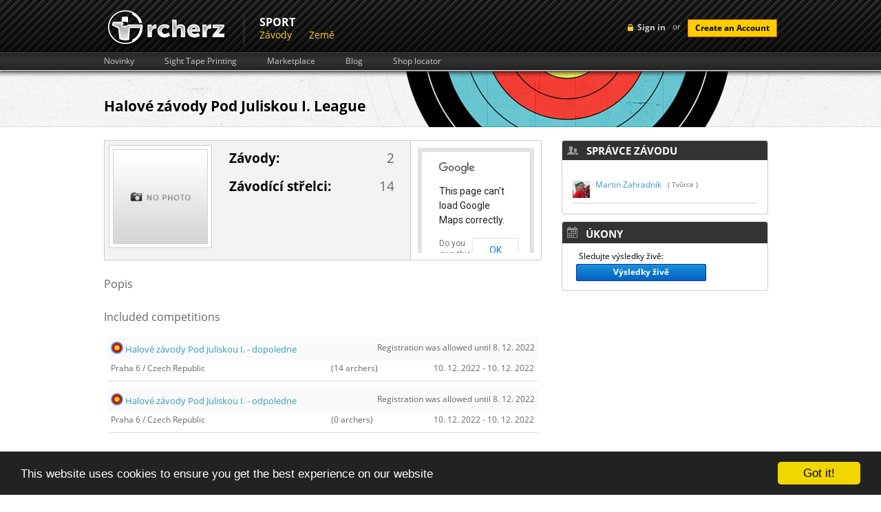

--- FILE ---
content_type: text/html; charset=UTF-8
request_url: https://www.rcherz.com/cs/competitions/leagueDetail/13196/Halove_zavody_Pod_Juliskou_I
body_size: 25759
content:
<!DOCTYPE html>
<html xmlns="http://www.w3.org/1999/xhtml" xmlns:fb="http://www.facebook.com/2008/fbml" xmlns:og="http://ogp.me/ns#"
      xml:lang="cs" lang="cs">
	<head>
		<meta http-equiv="Content-Type" content="text/html; charset=utf-8"/>
		<meta name="language" content="cs"/>
		
		<!-- google fonts -->
		<style type='text/css'>
            @font-face {
                font-family: 'Open Sans';
                font-style: normal;
                font-weight: 400;
                src: local('Open Sans'), local('OpenSans'), url(/fonts/OpenSans7.woff) format('woff');
            }
            @font-face {
                font-family: 'Open Sans';
                font-style: normal;
                font-weight: 700;
                src: local('Open Sans Bold'), local('OpenSans-Bold'), url(/fonts/OpenSans7Bold.woff) format('woff');
            }
            @font-face {
                font-family: 'Open Sans';
                font-style: italic;
                font-weight: 400;
                src: local('Open Sans Italic'), local('OpenSans-Italic'), url(/fonts/OpenSans7Italic.woff) format('woff');
            }
        </style>

		
		<!-- main css -->
		<link rel="stylesheet" type="text/css" href="https://www.rcherz.com/css/main.css?v1.0.27" media="screen"/>

        
        
                    <link rel="stylesheet" type="text/css" href="https://www.rcherz.com/css/main/competitions.css?v1.2.33" />
        
		<!-- favicon -->
		<link rel="shortcut icon" href="https://www.rcherz.com/images/favicon.ico"/>

		<!-- js -->
		<script type="text/javascript" src="https://www.rcherz.com/js/rcherz/compatibility.min.js"></script>
		        <meta
			property="og:description"
			content="Competition detail : Halové závody Pod Juliskou I."
		/>
		<meta
			property="og:image"
			content="http://www.rcherz.com/images/rcherz_share_logo.jpg"
		/>

		<link rel="stylesheet" type="text/css" href="/assets/6f9c7c47/jui/css/base/jquery-ui.css" />
<link rel="stylesheet" type="text/css" href="/assets/2512b835/loginWidget.css" />
<script type="text/javascript" src="/assets/6f9c7c47/jquery.js"></script>
<script type="text/javascript" src="https://maps.googleapis.com/maps/api/js?sensor=false"></script>
<script type="text/javascript" src="/js/googleMaps/universalMap.min.js"></script>
<script type="text/javascript" src="/js/target/raphael.min.js"></script>
<title>Halové závody Pod Juliskou I. - rcherz.com</title>

                
		<!-- social networks, trackers -->
		<link href="https://plus.google.com/103990505725928855590/" rel="publisher"/>
		<script type="text/javascript">
			var _gaq = _gaq || [];
			_gaq.push(['_setAccount', 'UA-25943643-1']);
			_gaq.push(['_trackPageview']);

			(function () {
				var ga = document.createElement('script');
				ga.type = 'text/javascript';
				ga.async = true;
				ga.src = ('https:' == document.location.protocol ? 'https://ssl' : 'http://www') + '.google-analytics.com/ga.js';
				var s = document.getElementsByTagName('script')[0];
				s.parentNode.insertBefore(ga, s);
			})();
		</script>

					<!-- Begin Cookie Consent plugin by Silktide - http://silktide.com/cookieconsent -->
			<script type="text/javascript">
				window.cookieconsent_options = {"message":"This website uses cookies to ensure you get the best experience on our website","dismiss":"Got it!","learnMore":"More info","link":null,"theme":"dark-bottom"};
			</script>
			<script type="text/javascript" src="//cdnjs.cloudflare.com/ajax/libs/cookieconsent2/1.0.9/cookieconsent.min.js"></script>
			<!-- End Cookie Consent plugin -->
				</head>
		<body id="competitionsLeagueDetail" class="notLogged ">
                <script type="text/javascript">
            if(window.rcherzParams === undefined){window.rcherzParams = {}}
                    </script>
                <div id="header"><!-- header start -->
			<div class="top_header"><!-- top header section start -->
    <div class="grid_wrapper">
        <div class="loginBlock right">
            	<!-- sign in button -->
	<div id="loginMenuToggle" class="headerLoginLink left">Sign in</div>
	<script type="text/javascript">
		$('#loginMenuToggle').click(function(){
            $('#signup').slideUp();
			$('#loginForm').toggle();
		});

		// prevent chrome from yellowing input boxes
		if (navigator.userAgent.toLowerCase().indexOf("chrome") >= 0)
		{
			var _interval = window.setInterval(function ()
			{
				var autofills = $('input:-webkit-autofill');
				if (autofills.length > 0)
				{
					window.clearInterval(_interval); // stop polling
					autofills.each(function()
					{
						var clone = $(this).clone(true, true);
						$(this).after(clone).remove();
					});
				}
			}, 20);                                               
		}
	</script>
    <!-- login form -->
    <div id="loginForm" class="hidden left">
        <div class="topTriangle"></div>
        <form action="/cs/site/login" method="post" class="left">
                        <fieldset>
                <label>Email:</label>
                <input class="input png_bg " type="text" name="LoginForm[email]" id="LoginForm_email" value="" />
                <label>Password:</label>
                <input class="input png_bg " type="password" name="LoginForm[password]" value="" />
                                <input class="cButton" type="submit" id="login-button-top" name="login" value="login" />
                <img class="separator" src="/images/loginFormSeparator.png" alt="separator" />
                <!-- password recovery -->
                <a href="/cs/users/resetPassword" class="passReset left">
                    <img src="/images/icons/reset.png" alt="reset password" />
                    Obnova hesla                </a>
            </fieldset>
        </form>
        <img class="separator" src="/images/loginFormSeparator.png" alt="separator" />
        <span class="separatorText left">or</span>
        <!-- facebook login API -->
                <script src="http://connect.facebook.net/en_US/all.js?1769424451"></script>
        <a id="fbLoginLink" href="#" onclick="return performSecureFbLogin();" class="left fblogin png_bg"></a>
    </div>
	<!-- create account button -->
	<span class="loginSeparator left"> or </span>
	<a class="cButton left" onclick="showSignUpForm();">Create an Account</a>

    <!--  Sign Up  -->
    <div id="signUpWrapper">
        <div id="signup" class="right clearfix">
            <img class="left signup-ico" src="/images/signup-ico.png" alt="" />
            <p class="left"><strong class="tk-museo-sans">Sign Up Today. It's Free!</strong></p>
            <div id="signUpCloseBtn"></div>

            <form class="left clearfix" id="RegistrationForm" action="/cs/competitions/leagueDetail/13196/Halove_zavody_Pod_Juliskou_I" method="post">            <a href="javascript:void(0);" class="ref-fb" onclick="$('#fbSignUpDialog').dialog('open');"></a>
            <div id="fbSignUpDialog">
            <iframe src="https://www.facebook.com/plugins/registration.php?client_id=210051962387280&redirect_uri=http%3A%2F%2Frcherz.com%2Fcs%2Fsite%2FfbRegister&fields=[{'name':'name'},{'name':'email'},{'name':'password'},{'name':'location'},{'name':'gender'},{'name':'birthday'}]"
                    scrolling="auto"
                    frameborder="no"
                    style="border:none"
                    allowTransparency="true"
                    width="100%"
                    height="350">
            </iframe>
            </div>
            <p class="createacc">Or create an account</p>

            
            <label for="Users_email" class="required">E-mail <span class="required">*</span></label>            <input name="Users[email]" id="Users_email" type="text" />
            <label for="Users_password" class="required">Heslo <span class="required">*</span></label>            <input name="Users[password]" id="Users_password" type="password" />
            <label for="Users_first_name" class="required">Jméno <span class="required">*</span></label>            <input name="Users[first_name]" id="Users_first_name" type="text" />
            <label for="Users_last_name" class="required">Příjmení <span class="required">*</span></label>            <input name="Users[last_name]" id="Users_last_name" type="text" />
            <label for="Users_birth_date">Datum narození</label>            <div style="float:left;margin:10px 10px 10px 10px;">
                <select name="Users[birth_day]" id="Users_birth_day">
<option value="0"></option>
<option value="01">01</option>
<option value="02">02</option>
<option value="03">03</option>
<option value="04">04</option>
<option value="05">05</option>
<option value="06">06</option>
<option value="07">07</option>
<option value="08">08</option>
<option value="09">09</option>
<option value="10">10</option>
<option value="11">11</option>
<option value="12">12</option>
<option value="13">13</option>
<option value="14">14</option>
<option value="15">15</option>
<option value="16">16</option>
<option value="17">17</option>
<option value="18">18</option>
<option value="19">19</option>
<option value="20">20</option>
<option value="21">21</option>
<option value="22">22</option>
<option value="23">23</option>
<option value="24">24</option>
<option value="25">25</option>
<option value="26">26</option>
<option value="27">27</option>
<option value="28">28</option>
<option value="29">29</option>
<option value="30">30</option>
<option value="31">31</option>
</select>                <select name="Users[birth_month]" id="Users_birth_month">
<option value="" selected="selected"></option>
<option value="01">Leden</option>
<option value="02">Únor</option>
<option value="03">Březen</option>
<option value="04">Duben</option>
<option value="05">Květen</option>
<option value="06">Červen</option>
<option value="07">Červenec</option>
<option value="08">Srpen</option>
<option value="09">Září</option>
<option value="10">Říjen</option>
<option value="11">Listopad</option>
<option value="12">Prosinec</option>
</select>                <select name="Users[birth_year]" id="Users_birth_year">
<option value="0"></option>
<option value="2026">2026</option>
<option value="2025">2025</option>
<option value="2024">2024</option>
<option value="2023">2023</option>
<option value="2022">2022</option>
<option value="2021">2021</option>
<option value="2020">2020</option>
<option value="2019">2019</option>
<option value="2018">2018</option>
<option value="2017">2017</option>
<option value="2016">2016</option>
<option value="2015">2015</option>
<option value="2014">2014</option>
<option value="2013">2013</option>
<option value="2012">2012</option>
<option value="2011">2011</option>
<option value="2010">2010</option>
<option value="2009">2009</option>
<option value="2008">2008</option>
<option value="2007">2007</option>
<option value="2006">2006</option>
<option value="2005">2005</option>
<option value="2004">2004</option>
<option value="2003">2003</option>
<option value="2002">2002</option>
<option value="2001">2001</option>
<option value="2000">2000</option>
<option value="1999">1999</option>
<option value="1998">1998</option>
<option value="1997">1997</option>
<option value="1996">1996</option>
<option value="1995">1995</option>
<option value="1994">1994</option>
<option value="1993">1993</option>
<option value="1992">1992</option>
<option value="1991">1991</option>
<option value="1990">1990</option>
<option value="1989">1989</option>
<option value="1988">1988</option>
<option value="1987">1987</option>
<option value="1986">1986</option>
<option value="1985">1985</option>
<option value="1984">1984</option>
<option value="1983">1983</option>
<option value="1982">1982</option>
<option value="1981">1981</option>
<option value="1980">1980</option>
<option value="1979">1979</option>
<option value="1978">1978</option>
<option value="1977">1977</option>
<option value="1976">1976</option>
<option value="1975">1975</option>
<option value="1974">1974</option>
<option value="1973">1973</option>
<option value="1972">1972</option>
<option value="1971">1971</option>
<option value="1970">1970</option>
<option value="1969">1969</option>
<option value="1968">1968</option>
<option value="1967">1967</option>
<option value="1966">1966</option>
<option value="1965">1965</option>
<option value="1964">1964</option>
<option value="1963">1963</option>
<option value="1962">1962</option>
<option value="1961">1961</option>
<option value="1960">1960</option>
<option value="1959">1959</option>
<option value="1958">1958</option>
<option value="1957">1957</option>
<option value="1956">1956</option>
<option value="1955">1955</option>
<option value="1954">1954</option>
<option value="1953">1953</option>
<option value="1952">1952</option>
<option value="1951">1951</option>
<option value="1950">1950</option>
<option value="1949">1949</option>
<option value="1948">1948</option>
<option value="1947">1947</option>
<option value="1946">1946</option>
<option value="1945">1945</option>
<option value="1944">1944</option>
<option value="1943">1943</option>
<option value="1942">1942</option>
<option value="1941">1941</option>
<option value="1940">1940</option>
<option value="1939">1939</option>
<option value="1938">1938</option>
<option value="1937">1937</option>
<option value="1936">1936</option>
<option value="1935">1935</option>
<option value="1934">1934</option>
<option value="1933">1933</option>
<option value="1932">1932</option>
<option value="1931">1931</option>
<option value="1930">1930</option>
<option value="1929">1929</option>
<option value="1928">1928</option>
<option value="1927">1927</option>
<option value="1926">1926</option>
</select>            </div>
            <div class="clear"></div>

            <div class="gender">
                <label for="Users_gender_id" class="required">Pohlaví <span class="required">*</span></label>                <input id="ytUsers_gender_id" type="hidden" value="" name="Users[gender_id]" /><span id="Users_gender_id"><input id="Users_gender_id_0" value="1" type="radio" name="Users[gender_id]" /> <label for="Users_gender_id_0">Muži</label>&nbsp;&nbsp;<input id="Users_gender_id_1" value="2" type="radio" name="Users[gender_id]" /> <label for="Users_gender_id_1">Ženy</label></span>            </div>

            <label for="Users_country_code">Země</label>            <div class="countrySelect">
                <select name="Users[country_code]" id="Users_country_code">
<option value="ad">Andorra</option>
<option value="ae">United Arab Emirates</option>
<option value="af">Afghanistan</option>
<option value="ag">Antigua And Barbuda</option>
<option value="ai">Anguilla</option>
<option value="al">Albania</option>
<option value="am">Armenia</option>
<option value="an">Netherlands Antilles</option>
<option value="ao">Angola</option>
<option value="aq">Antarctica</option>
<option value="ar">Argentina</option>
<option value="as">American Samoa</option>
<option value="at">Austria</option>
<option value="au">Australia</option>
<option value="aw">Aruba</option>
<option value="az">Azerbaijan</option>
<option value="ba">Bosnia And Herzegowina</option>
<option value="bb">Barbados</option>
<option value="bd">Bangladesh</option>
<option value="be">Belgium</option>
<option value="bf">Burkina Faso</option>
<option value="bg">Bulgaria</option>
<option value="bh">Bahrain</option>
<option value="bi">Burundi</option>
<option value="bj">Benin</option>
<option value="bm">Bermuda</option>
<option value="bn">Brunei Darussalam</option>
<option value="bo">Bolivia</option>
<option value="br">Brazil</option>
<option value="bs">Bahamas</option>
<option value="bt">Bhutan</option>
<option value="bv">Bouvet Island</option>
<option value="bw">Botswana</option>
<option value="by">Belarus</option>
<option value="bz">Belize</option>
<option value="ca">Canada</option>
<option value="cc">Cocos (Keeling) Islands</option>
<option value="cd">Congo, The Democratic Republic Of The</option>
<option value="cf">Central African Republic</option>
<option value="cg">Congo</option>
<option value="ch">Switzerland</option>
<option value="ci">Ivory Coast</option>
<option value="ck">Cook Islands</option>
<option value="cl">Chile</option>
<option value="cm">Cameroon</option>
<option value="cn">China</option>
<option value="co">Colombia</option>
<option value="cr">Costa Rica</option>
<option value="cu">Cuba</option>
<option value="cv">Cape Verde</option>
<option value="cx">Christmas Island</option>
<option value="cy">Cyprus</option>
<option value="cz">Czech Republic</option>
<option value="de">Germany</option>
<option value="dj">Djibouti</option>
<option value="dk">Denmark</option>
<option value="dm">Dominica</option>
<option value="do">Dominican Republic</option>
<option value="dz">Algeria</option>
<option value="ec">Ecuador</option>
<option value="ee">Estonia</option>
<option value="eg">Egypt</option>
<option value="eh">Western Sahara</option>
<option value="er">Eritrea</option>
<option value="es">Spain</option>
<option value="et">Ethiopia</option>
<option value="fi">Finland</option>
<option value="fj">Fiji</option>
<option value="fk">Falkland Islands (Malvinas)</option>
<option value="fm">Micronesia, Federated States Of</option>
<option value="fo">Faroe Islands</option>
<option value="fr">France</option>
<option value="fx">France, Metropolitan</option>
<option value="ga">Gabon</option>
<option value="gb">Great Britain</option>
<option value="gd">Grenada</option>
<option value="ge">Georgia</option>
<option value="gf">French Guiana</option>
<option value="gh">Ghana</option>
<option value="gi">Gibraltar</option>
<option value="gl">Greenland</option>
<option value="gm">Gambia</option>
<option value="gn">Guinea</option>
<option value="gp">Guadeloupe</option>
<option value="gq">Equatorial Guinea</option>
<option value="gr">Greece</option>
<option value="gs">South Georgia, South Sandwich Islands</option>
<option value="gt">Guatemala</option>
<option value="gu">Guam</option>
<option value="gw">Guinea-Bissau</option>
<option value="gy">Guyana</option>
<option value="hk">Hong Kong</option>
<option value="hm">Heard And Mc Donald Islands</option>
<option value="hn">Honduras</option>
<option value="hr">Croatia (Hrvatska)</option>
<option value="ht">Haiti</option>
<option value="hu">Hungary</option>
<option value="id">Indonesia</option>
<option value="ie">Ireland</option>
<option value="il">Israel</option>
<option value="in">India</option>
<option value="io">British Indian Ocean Territory</option>
<option value="iq">Iraq</option>
<option value="ir">Iran (Islamic Republic Of)</option>
<option value="is">Iceland</option>
<option value="it">Italy</option>
<option value="jm">Jamaica</option>
<option value="jo">Jordan</option>
<option value="jp">Japan</option>
<option value="ke">Kenya</option>
<option value="kg">Kyrgyzstan</option>
<option value="kh">Cambodia</option>
<option value="ki">Kiribati</option>
<option value="km">Comoros</option>
<option value="kn">Saint Kitts And Nevis</option>
<option value="kp">North Korea</option>
<option value="kr">Korea, Republic Of</option>
<option value="kw">Kuwait</option>
<option value="ky">Cayman Islands</option>
<option value="kz">Kazakhstan</option>
<option value="la">Laos</option>
<option value="lb">Lebanon</option>
<option value="lc">Saint Lucia</option>
<option value="li">Liechtenstein</option>
<option value="lk">Sri Lanka</option>
<option value="lr">Liberia</option>
<option value="ls">Lesotho</option>
<option value="lt">Lithuania</option>
<option value="lu">Luxembourg</option>
<option value="lv">Latvia</option>
<option value="ly">Libyan Arab Jamahiriya</option>
<option value="ma">Morocco</option>
<option value="mc">Monaco</option>
<option value="md">Moldova, Republic Of</option>
<option value="mg">Madagascar</option>
<option value="mh">Marshall Islands</option>
<option value="mk">Macedonia, Former Yugoslav Republic Of</option>
<option value="ml">Mali</option>
<option value="mm">Myanmar</option>
<option value="mn">Mongolia</option>
<option value="mng">Montenegro</option>
<option value="mo">Macau</option>
<option value="mp">Northern Mariana Islands</option>
<option value="mq">Martinique</option>
<option value="mr">Mauritania</option>
<option value="ms">Montserrat</option>
<option value="mt">Malta</option>
<option value="mu">Mauritius</option>
<option value="mv">Maldives</option>
<option value="mw">Malawi</option>
<option value="mx">Mexico</option>
<option value="my">Malaysia</option>
<option value="mz">Mozambique</option>
<option value="na">Namibia</option>
<option value="nc">New Caledonia</option>
<option value="ne">Niger</option>
<option value="nf">Norfolk Island</option>
<option value="ng">Nigeria</option>
<option value="ni">Nicaragua</option>
<option value="nl">Netherlands</option>
<option value="no">Norway</option>
<option value="np">Nepal</option>
<option value="nr">Nauru</option>
<option value="nu">Niue</option>
<option value="nz">New Zealand</option>
<option value="om">Oman</option>
<option value="pa">Panama</option>
<option value="pe">Peru</option>
<option value="pf">French Polynesia</option>
<option value="pg">Papua New Guinea</option>
<option value="ph">Philippines</option>
<option value="pk">Pakistan</option>
<option value="pl">Poland</option>
<option value="pm">St. Pierre And Miquelon</option>
<option value="pn">Pitcairn</option>
<option value="pr">Puerto Rico</option>
<option value="pt">Portugal</option>
<option value="pw">Palau</option>
<option value="py">Paraguay</option>
<option value="qa">Qatar</option>
<option value="re">Reunion</option>
<option value="ro">Romania</option>
<option value="rs">Republic of Serbia</option>
<option value="ru">Russian Federation</option>
<option value="rw">Rwanda</option>
<option value="sa">Saudi Arabia</option>
<option value="sb">Solomon Islands</option>
<option value="sc">Seychelles</option>
<option value="Sco">Scotland</option>
<option value="sd">Sudan</option>
<option value="se">Sweden</option>
<option value="sg">Singapore</option>
<option value="sh">St. Helena</option>
<option value="si">Slovenia</option>
<option value="sj">Svalbard And Jan Mayen Islands</option>
<option value="sk">Slovakia (Slovak Republic)</option>
<option value="sl">Sierra Leone</option>
<option value="sm">San Marino</option>
<option value="sn">Senegal</option>
<option value="so">Somalia</option>
<option value="sr">Suriname</option>
<option value="st">Sao Tome And Principe</option>
<option value="sv">El Salvador</option>
<option value="sy">Syrian Arab Republic</option>
<option value="sz">Swaziland</option>
<option value="tc">Turks And Caicos Islands</option>
<option value="td">Chad</option>
<option value="tf">French Southern Territories</option>
<option value="tg">Togo</option>
<option value="th">Thailand</option>
<option value="tj">Tajikistan</option>
<option value="tk">Tokelau</option>
<option value="tm">Turkmenistan</option>
<option value="tn">Tunisia</option>
<option value="to">Tonga</option>
<option value="tp">East Timor</option>
<option value="tr">Turkey</option>
<option value="tt">Trinidad And Tobago</option>
<option value="tv">Tuvalu</option>
<option value="tw">Taiwan</option>
<option value="tz">Tanzania, United Republic Of</option>
<option value="ua">Ukraine</option>
<option value="ug">Uganda</option>
<option value="uk">United Kingdom</option>
<option value="um">United States Minor Outlying Islands</option>
<option value="us" selected="selected">United States</option>
<option value="uy">Uruguay</option>
<option value="uz">Uzbekistan</option>
<option value="va">Holy See (Vatican City State)</option>
<option value="vc">Saint Vincent And The Grenadines</option>
<option value="ve">Venezuela</option>
<option value="vg">Virgin Islands (British)</option>
<option value="vi">Virgin Islands (U.S.)</option>
<option value="vn">Viet Nam</option>
<option value="vu">Vanuatu</option>
<option value="Wal">Wales</option>
<option value="wf">Wallis And Futuna Islands</option>
<option value="ws">Samoa</option>
<option value="ye">Yemen</option>
<option value="yt">Mayotte</option>
<option value="za">South Africa</option>
<option value="zm">Zambia</option>
<option value="zw">Zimbabwe</option>
</select>            </div>

            <div class="clear"></div>

            <div class="clear"></div>

            <img style="margin-left: 110px;" id="yw0" src="/cs/site/captcha?v=6977464363ada" alt="" />            <div class="clear"></div>
            <label for="Users_verifyCode">Verify Code</label>            <input name="Users[verifyCode]" id="Users_verifyCode" type="text" />
            <div class="clear" style="margin-top:15px;">
                <input class="create-submit" type="submit" name="submit" value="" />
            </div>
            </form>
            <script type="text/javascript">

                
                $(document).ready(function(){
                    $("#RegistrationForm").bind("submit.tracking", function(){
                        var push = _gaq.push(['_trackEvent', 'Users', 'Signup', $("#Users_first_name").val() + " " + $("#Users_last_name").val()]);
                        if(console && push === 0){
                            console.log("report tracking : Users->Signup = " + $("#Users_first_name").val() + " " + $("#Users_last_name").val());
                        }
                    });
                });

                $('#signUpCloseBtn').click(function() {
                    $('#signup').slideUp();
                });

                            </script>
        </div>
    </div><!-- Sign Up -->


    <script type="text/javascript">

        $(document).ready(function(){
            $("#login-button-top").bind("click.tracking", function(){
                var push = _gaq.push(['_trackEvent', 'Users', 'Login', $("#LoginForm_email").val() ]);
                if(console && push === 0){
                    console.log("report tracking : Users->Login = " + $("#LoginForm_email").val());
                }
            });
        });

        function performSecureFbLogin(){

            $('#fbLoginLink').addClass('waiting');

            var src = 'http://www.facebook.com/dialog/oauth?client_id=210051962387280&redirect_uri=https%3A%2F%2Fwww.rcherz.com%2Fcs%2Fsite%2FfbLogin&scope=email,publish_actions&state=';

            $.ajax({
                url: '/cs/site/getCSRFCode',
                type: 'GET',
                success : function(data){
                    data = $.parseJSON(data);
                    src += data.CSRFCode;
                    window.location.replace(src);
                }
            });

            return false;
        }

        function showSignUpForm(){
            var form = $('#signup');
            if (!form.is(":visible")){
                form.slideDown();
            }
            else{
                form.slideUp();
            }
        }

    </script>

    
        </div>
                <a href="/cs/site/index" class="logo left">
            <img src="/images/logo.png" alt="archery friends logo"/>
        </a>
        <ul class="upperMenu left">
                <div class="section">
	    <div class="name">
            Sport        </div>
		<div class="items">
            <li><a href="/cs/competitions/list">Závody</a></li><li><a href="/cs/countries/list">Země</a></li>		</div>
	</div>
            </ul>
        <div class="clear"></div>
    </div>
    </div><!-- top header section end -->

<div class="bottom_header"><!-- lower header section start -->
    <div class="grid_wrapper">
        <ul class="upperSubMenu left clearfix">
    <li>
        <a href="/cs/news/index">Novinky</a>
    </li>
    <li>
        <a href="/cs/calculators/sightTapes">Sight Tape Printing</a>
    </li>
    <li>
        <a href="/cs/ads/list">Marketplace</a>
    </li>
    <li>
        <a href="/cs/blogs/index">Blog</a>
    </li>
    <li>
        <a href="/cs/archeryShop/list">Shop locator</a>
    </li>
</ul>
        <div class="clear"></div>
    </div>
</div><!-- lower header section end -->			<div class="clear"></div>
		</div><!-- header end -->
		<div class="main_content"><!-- content start -->
			<div class="grid_wrapper">

                
                
<div itemscope itemtype="http://schema.org/Event">

<h1 itemprop="name">Halové závody Pod Juliskou I. League</h1>

<div class="leftColumn w68">
    <div class="basicInfo">
        <div class="left">
            <div class="photo">
                                    <img src="/images/no-logo.png" alt="Halové závody Pod Juliskou I."/>
                                </div>
            <div class="info">
                <div class="info_label">Závody:</div><div class="info_value">2</div>
                <div class="clear"></div>
                <div class="info_label">Závodící střelci:</div><div class="info_value">14</div>
                <div class="clear"></div>
                            </div>
        </div>
        <div class="right">
            <div id="map_canvas" style="width: 100%; height: 100%;"></div>
        </div>
    </div>

    <div class="rcherzForm">
        <div class="section-name clear">
            <p>
                Popis            </p>

        </div>

        <div id="basicInfo" class="info">
            <div class="full_width_info"></div>
        </div>

        <div class="section-name clear">
            <p>Included competitions</p>
            <img src="/themes/classic/img/section-right.jpg" alt="" class="left""/>
        </div>

        <div id="competitionList">
            <div id="13187" class="competition" itemscope itemtype="http://schema.org/Event">
	<div class="header">
	    <div class="competitionName">
                
                            <img src="/images/icons/disciplines/1.png" />
                <a itemprop="url" target="_blank" href="/cs/competitions/detail/13187/Halove_zavody_Pod_Juliskou_I___dopoledne_"><span itemprop="name">Halové závody Pod Juliskou I. - dopoledne </span></a>
            <meta itemprop="startDate" content="2022-12-10T00:00:00+00:00" />
                    
	    </div>
	    <div style="float: right; padding-top: 10px;">Registration was allowed until 8. 12. 2022</div>	    <div class="clear"></div>
    </div>
    <div class="location" itemprop="location" itemscope itemtype="http://schema.org/Place">
        <span itemprop="address" itemscope itemtype="http://schema.org/PostalAddress">
            <span itemprop="addressRegion">Praha 6</span> /             <span itemprop="addressCountry">Czech Republic</span>
        </span>    
    </div>
    <div class="count">
    	(14 archers)    </div>
   	<div class="date">
    		10. 12. 2022 -
            10. 12. 2022    </div>
    <div class="clear"></div>
</div>

<div id="13186" class="competition" itemscope itemtype="http://schema.org/Event">
	<div class="header">
	    <div class="competitionName">
                
                            <img src="/images/icons/disciplines/1.png" />
                <a itemprop="url" target="_blank" href="/cs/competitions/detail/13186/Halove_zavody_Pod_Juliskou_I___odpoledne"><span itemprop="name">Halové závody Pod Juliskou I. - odpoledne</span></a>
            <meta itemprop="startDate" content="2022-12-10T00:00:00+00:00" />
                    
	    </div>
	    <div style="float: right; padding-top: 10px;">Registration was allowed until 8. 12. 2022</div>	    <div class="clear"></div>
    </div>
    <div class="location" itemprop="location" itemscope itemtype="http://schema.org/Place">
        <span itemprop="address" itemscope itemtype="http://schema.org/PostalAddress">
            <span itemprop="addressRegion">Praha 6</span> /             <span itemprop="addressCountry">Czech Republic</span>
        </span>    
    </div>
    <div class="count">
    	(0 archers)    </div>
   	<div class="date">
    		10. 12. 2022 -
            10. 12. 2022    </div>
    <div class="clear"></div>
</div>

        </div>

        
            <div class="section-name clear">
                <p style="clear: none;">
                    <a href="javascript:showTab(&quot;resultsTable&quot;);">Výsledky</a>                </p>
            </div>
            <div id="preview"></div>
            <div id="resultsTable" class="adminView"  style="">
                                    <div class="category" id ="194#11#22#1">
                        <div class="header">
                            <div class="position">
                                Poř.                            </div>
                            <div class="athlete">
                                Atlet                            </div>
                            <div class="num">
                                Výsledky                            </div>
                            <div class="club">
                                Pr. na šíp                            </div>
                            <div class="score">
                                Výsledek                            </div>
                            <div class="points">
                                <div style="width: 100%; border-bottom: 1px solid #ccc;margin-bottom: -1pt;">Body</div>
                                <div style="width: 50%; border-right: 1px solid #ccc;">Kval</div>
                                <div style="width: 50%">H2H</div>
                            </div>
                            <div class="clear"></div>
                        </div>
                        <div class="infoDiv">
                            <strong>
                                Indoor - Barebow - Dospělí - Muži - 18m round                            </strong>
                            <div class="changeDivision"></div>
                        </div>
                        
<div class="result">
    <div class="position">
        1    </div>
    <div class="athlete" userID="60f6d129">
        <div class="innerText" style="position: absolute; padding: 0; border: 0; max-width: 250px;">
                            <a href="/cs/users/viewProfile/60f6d129/jan_mach" target="_top">
                    <img class="archer"
                         src="/images/profilePhotos/small-60f6d129-e109213741ae29f92728c1cae37ec4e7.jpg"/>
                    Jan Mach                </a>
                        </div>

        <div class="clubName">
                                <a href="/cs/archeryClubs/detail/38/SK_SLAVIA_PRAHA_LUKOSTRELBA" target="_top">
                        SK SLAVIA PRAHA LUKOSTŘELBA                    </a>
                            </div>
    </div>
    <div class="num">
        <span>
            1        </span>
    </div>
    <div class="club">
        8.03 after 60    </div>
    <div class="score">
        <span>
            482 / 600        </span>
    </div>
    <div class="points_qual">
        <span>
            0        </span>
    </div>
    <div class="points_h2h">
        <span>
            0        </span>
    </div>
</div>
<div class="result">
    <div class="position">
        2    </div>
    <div class="athlete" userID="4ef91934">
        <div class="innerText" style="position: absolute; padding: 0; border: 0; max-width: 250px;">
                            <a href="/cs/users/viewProfile/4ef91934/jakub_cmiral" target="_top">
                    <img class="archer"
                         src="/images/noPhotoSmall.png"/>
                    Jakub Cmíral                </a>
                        </div>

        <div class="clubName">
                                <a href="/cs/archeryClubs/detail/5877/VSTJ_Technika_Praha" target="_top">
                        VŠTJ Technika Praha                    </a>
                            </div>
    </div>
    <div class="num">
        <span>
            1        </span>
    </div>
    <div class="club">
        6.87 after 60    </div>
    <div class="score">
        <span>
            412 / 600        </span>
    </div>
    <div class="points_qual">
        <span>
            0        </span>
    </div>
    <div class="points_h2h">
        <span>
            0        </span>
    </div>
</div>
<div class="result">
    <div class="position">
        3    </div>
    <div class="athlete" userID="0ded6c79">
        <div class="innerText" style="position: absolute; padding: 0; border: 0; max-width: 250px;">
                            <a href="/cs/users/viewProfile/0ded6c79/petr_bartos" target="_top">
                    <img class="archer"
                         src="/images/profilePhotos/small-0ded6c79-7313695cb830b27b682b4a7cf4124bca.png"/>
                    Petr Bartoš                </a>
                        </div>

        <div class="clubName">
                                <a href="/cs/archeryClubs/detail/37/SK_RAPID_Praha" target="_top">
                        SK RAPID Praha                    </a>
                            </div>
    </div>
    <div class="num">
        <span>
            1        </span>
    </div>
    <div class="club">
        6.62 after 60    </div>
    <div class="score">
        <span>
            397 / 600        </span>
    </div>
    <div class="points_qual">
        <span>
            0        </span>
    </div>
    <div class="points_h2h">
        <span>
            0        </span>
    </div>
</div>                        <div class="clear"></div>
                     </div>
                                        <div class="category" id ="194#11#22#2">
                        <div class="header">
                            <div class="position">
                                Poř.                            </div>
                            <div class="athlete">
                                Atlet                            </div>
                            <div class="num">
                                Výsledky                            </div>
                            <div class="club">
                                Pr. na šíp                            </div>
                            <div class="score">
                                Výsledek                            </div>
                            <div class="points">
                                <div style="width: 100%; border-bottom: 1px solid #ccc;margin-bottom: -1pt;">Body</div>
                                <div style="width: 50%; border-right: 1px solid #ccc;">Kval</div>
                                <div style="width: 50%">H2H</div>
                            </div>
                            <div class="clear"></div>
                        </div>
                        <div class="infoDiv">
                            <strong>
                                Indoor - Barebow - Dospělí - Ženy - 18m round                            </strong>
                            <div class="changeDivision"></div>
                        </div>
                        
<div class="result">
    <div class="position">
        1    </div>
    <div class="athlete" userID="0b0a489b">
        <div class="innerText" style="position: absolute; padding: 0; border: 0; max-width: 250px;">
                            <a href="/cs/users/viewProfile/0b0a489b/daniela_dvornicka" target="_top">
                    <img class="archer"
                         src="/images/profilePhotos/small-0b0a489b-7cadcde3da7cf0948ebaee4bda25f0f2.jpg"/>
                    Daniela Dvornická                </a>
                        </div>

        <div class="clubName">
                                <a href="/cs/archeryClubs/detail/5877/VSTJ_Technika_Praha" target="_top">
                        VŠTJ Technika Praha                    </a>
                            </div>
    </div>
    <div class="num">
        <span>
            1        </span>
    </div>
    <div class="club">
        5.43 after 60    </div>
    <div class="score">
        <span>
            326 / 600        </span>
    </div>
    <div class="points_qual">
        <span>
            0        </span>
    </div>
    <div class="points_h2h">
        <span>
            0        </span>
    </div>
</div>                        <div class="clear"></div>
                     </div>
                                        <div class="category" id ="194#7#22#1">
                        <div class="header">
                            <div class="position">
                                Poř.                            </div>
                            <div class="athlete">
                                Atlet                            </div>
                            <div class="num">
                                Výsledky                            </div>
                            <div class="club">
                                Pr. na šíp                            </div>
                            <div class="score">
                                Výsledek                            </div>
                            <div class="points">
                                <div style="width: 100%; border-bottom: 1px solid #ccc;margin-bottom: -1pt;">Body</div>
                                <div style="width: 50%; border-right: 1px solid #ccc;">Kval</div>
                                <div style="width: 50%">H2H</div>
                            </div>
                            <div class="clear"></div>
                        </div>
                        <div class="infoDiv">
                            <strong>
                                Indoor - Recurve - Dospělí - Muži - 18m round                            </strong>
                            <div class="changeDivision"></div>
                        </div>
                        
<div class="result">
    <div class="position">
        1    </div>
    <div class="athlete" userID="3d84de99">
        <div class="innerText" style="position: absolute; padding: 0; border: 0; max-width: 250px;">
                            <a href="/cs/users/viewProfile/3d84de99/jan_cerny" target="_top">
                    <img class="archer"
                         src="/images/profilePhotos/small-3d84de99.jpg"/>
                    Jan Černý                </a>
                        </div>

        <div class="clubName">
                                <a href="/cs/archeryClubs/detail/5877/VSTJ_Technika_Praha" target="_top">
                        VŠTJ Technika Praha                    </a>
                            </div>
    </div>
    <div class="num">
        <span>
            1        </span>
    </div>
    <div class="club">
        8.48 after 60    </div>
    <div class="score">
        <span>
            509 / 600        </span>
    </div>
    <div class="points_qual">
        <span>
            0        </span>
    </div>
    <div class="points_h2h">
        <span>
            0        </span>
    </div>
</div>                        <div class="clear"></div>
                     </div>
                                        <div class="category" id ="194#7#23#1">
                        <div class="header">
                            <div class="position">
                                Poř.                            </div>
                            <div class="athlete">
                                Atlet                            </div>
                            <div class="num">
                                Výsledky                            </div>
                            <div class="club">
                                Pr. na šíp                            </div>
                            <div class="score">
                                Výsledek                            </div>
                            <div class="points">
                                <div style="width: 100%; border-bottom: 1px solid #ccc;margin-bottom: -1pt;">Body</div>
                                <div style="width: 50%; border-right: 1px solid #ccc;">Kval</div>
                                <div style="width: 50%">H2H</div>
                            </div>
                            <div class="clear"></div>
                        </div>
                        <div class="infoDiv">
                            <strong>
                                Indoor - Recurve - Junioři - Muži - 18m round                            </strong>
                            <div class="changeDivision"></div>
                        </div>
                        
<div class="result">
    <div class="position">
        1    </div>
    <div class="athlete" userID="4e99e930">
        <div class="innerText" style="position: absolute; padding: 0; border: 0; max-width: 250px;">
                            <a href="/cs/users/viewProfile/4e99e930/matyas_kriz" target="_top">
                    <img class="archer"
                         src="/images/noPhotoSmall.png"/>
                    Matyáš Kříž                </a>
                        </div>

        <div class="clubName">
                                <a href="/cs/archeryClubs/detail/37/SK_RAPID_Praha" target="_top">
                        SK RAPID Praha                    </a>
                            </div>
    </div>
    <div class="num">
        <span>
            1        </span>
    </div>
    <div class="club">
        6.92 after 60    </div>
    <div class="score">
        <span>
            415 / 600        </span>
    </div>
    <div class="points_qual">
        <span>
            0        </span>
    </div>
    <div class="points_h2h">
        <span>
            0        </span>
    </div>
</div>                        <div class="clear"></div>
                     </div>
                                        <div class="category" id ="194#7#23#2">
                        <div class="header">
                            <div class="position">
                                Poř.                            </div>
                            <div class="athlete">
                                Atlet                            </div>
                            <div class="num">
                                Výsledky                            </div>
                            <div class="club">
                                Pr. na šíp                            </div>
                            <div class="score">
                                Výsledek                            </div>
                            <div class="points">
                                <div style="width: 100%; border-bottom: 1px solid #ccc;margin-bottom: -1pt;">Body</div>
                                <div style="width: 50%; border-right: 1px solid #ccc;">Kval</div>
                                <div style="width: 50%">H2H</div>
                            </div>
                            <div class="clear"></div>
                        </div>
                        <div class="infoDiv">
                            <strong>
                                Indoor - Recurve - Junioři - Ženy - 18m round                            </strong>
                            <div class="changeDivision"></div>
                        </div>
                        
<div class="result">
    <div class="position">
        1    </div>
    <div class="athlete" userID="d93a61ee">
        <div class="innerText" style="position: absolute; padding: 0; border: 0; max-width: 250px;">
                            <a href="/cs/users/viewProfile/d93a61ee/klara_holcova" target="_top">
                    <img class="archer"
                         src="/images/noPhotoSmall.png"/>
                    Klára Holcová                </a>
                        </div>

        <div class="clubName">
                                <a href="/cs/archeryClubs/detail/37/SK_RAPID_Praha" target="_top">
                        SK RAPID Praha                    </a>
                            </div>
    </div>
    <div class="num">
        <span>
            1        </span>
    </div>
    <div class="club">
        5.77 after 60    </div>
    <div class="score">
        <span>
            346 / 600        </span>
    </div>
    <div class="points_qual">
        <span>
            0        </span>
    </div>
    <div class="points_h2h">
        <span>
            0        </span>
    </div>
</div>                        <div class="clear"></div>
                     </div>
                                        <div class="category" id ="194#7#24#2">
                        <div class="header">
                            <div class="position">
                                Poř.                            </div>
                            <div class="athlete">
                                Atlet                            </div>
                            <div class="num">
                                Výsledky                            </div>
                            <div class="club">
                                Pr. na šíp                            </div>
                            <div class="score">
                                Výsledek                            </div>
                            <div class="points">
                                <div style="width: 100%; border-bottom: 1px solid #ccc;margin-bottom: -1pt;">Body</div>
                                <div style="width: 50%; border-right: 1px solid #ccc;">Kval</div>
                                <div style="width: 50%">H2H</div>
                            </div>
                            <div class="clear"></div>
                        </div>
                        <div class="infoDiv">
                            <strong>
                                Indoor - Recurve - Kadeti - Ženy - 18m round                            </strong>
                            <div class="changeDivision"></div>
                        </div>
                        
<div class="result">
    <div class="position">
        1    </div>
    <div class="athlete" userID="f12061f6">
        <div class="innerText" style="position: absolute; padding: 0; border: 0; max-width: 250px;">
                            <a href="/cs/users/viewProfile/f12061f6/gabriela_simonova" target="_top">
                    <img class="archer"
                         src="/images/noPhotoSmall.png"/>
                    Gabriela Šimonová                </a>
                        </div>

        <div class="clubName">
                                <a href="/cs/archeryClubs/detail/37/SK_RAPID_Praha" target="_top">
                        SK RAPID Praha                    </a>
                            </div>
    </div>
    <div class="num">
        <span>
            1        </span>
    </div>
    <div class="club">
        7.98 after 60    </div>
    <div class="score">
        <span>
            479 / 600        </span>
    </div>
    <div class="points_qual">
        <span>
            0        </span>
    </div>
    <div class="points_h2h">
        <span>
            0        </span>
    </div>
</div>
<div class="result">
    <div class="position">
        2    </div>
    <div class="athlete" userID="e1e85621">
        <div class="innerText" style="position: absolute; padding: 0; border: 0; max-width: 250px;">
                            <a href="/cs/users/viewProfile/e1e85621/marie_hermanova" target="_top">
                    <img class="archer"
                         src="/images/noPhotoSmall.png"/>
                    Marie Heřmanová                </a>
                        </div>

        <div class="clubName">
                                <a href="/cs/archeryClubs/detail/37/SK_RAPID_Praha" target="_top">
                        SK RAPID Praha                    </a>
                            </div>
    </div>
    <div class="num">
        <span>
            1        </span>
    </div>
    <div class="club">
        7.6 after 60    </div>
    <div class="score">
        <span>
            456 / 600        </span>
    </div>
    <div class="points_qual">
        <span>
            0        </span>
    </div>
    <div class="points_h2h">
        <span>
            0        </span>
    </div>
</div>
<div class="result">
    <div class="position">
        3    </div>
    <div class="athlete" userID="139ba4ae">
        <div class="innerText" style="position: absolute; padding: 0; border: 0; max-width: 250px;">
                            <a href="/cs/users/viewProfile/139ba4ae/kristyna_vyskovska" target="_top">
                    <img class="archer"
                         src="/images/noPhotoSmall.png"/>
                    Kristýna Vyškovská                </a>
                        </div>

        <div class="clubName">
                                <a href="/cs/archeryClubs/detail/37/SK_RAPID_Praha" target="_top">
                        SK RAPID Praha                    </a>
                            </div>
    </div>
    <div class="num">
        <span>
            1        </span>
    </div>
    <div class="club">
        6.03 after 60    </div>
    <div class="score">
        <span>
            362 / 600        </span>
    </div>
    <div class="points_qual">
        <span>
            0        </span>
    </div>
    <div class="points_h2h">
        <span>
            0        </span>
    </div>
</div>
<div class="result">
    <div class="position">
        4    </div>
    <div class="athlete" userID="d6cf77d8">
        <div class="innerText" style="position: absolute; padding: 0; border: 0; max-width: 250px;">
                            <a href="/cs/users/viewProfile/d6cf77d8/pavlina_kudrnovska" target="_top">
                    <img class="archer"
                         src="/images/noPhotoSmall.png"/>
                    Pavlína Kudrnovská                </a>
                        </div>

        <div class="clubName">
                                <a href="/cs/archeryClubs/detail/37/SK_RAPID_Praha" target="_top">
                        SK RAPID Praha                    </a>
                            </div>
    </div>
    <div class="num">
        <span>
            1        </span>
    </div>
    <div class="club">
        5.4 after 60    </div>
    <div class="score">
        <span>
            324 / 600        </span>
    </div>
    <div class="points_qual">
        <span>
            0        </span>
    </div>
    <div class="points_h2h">
        <span>
            0        </span>
    </div>
</div>                        <div class="clear"></div>
                     </div>
                                        <div class="category" id ="194#8#21#1">
                        <div class="header">
                            <div class="position">
                                Poř.                            </div>
                            <div class="athlete">
                                Atlet                            </div>
                            <div class="num">
                                Výsledky                            </div>
                            <div class="club">
                                Pr. na šíp                            </div>
                            <div class="score">
                                Výsledek                            </div>
                            <div class="points">
                                <div style="width: 100%; border-bottom: 1px solid #ccc;margin-bottom: -1pt;">Body</div>
                                <div style="width: 50%; border-right: 1px solid #ccc;">Kval</div>
                                <div style="width: 50%">H2H</div>
                            </div>
                            <div class="clear"></div>
                        </div>
                        <div class="infoDiv">
                            <strong>
                                Indoor - Compound - Senioři - Muži - 18m round                            </strong>
                            <div class="changeDivision"></div>
                        </div>
                        
<div class="result">
    <div class="position">
        1    </div>
    <div class="athlete" userID="7d20f6dd">
        <div class="innerText" style="position: absolute; padding: 0; border: 0; max-width: 250px;">
                            <a href="/cs/users/viewProfile/7d20f6dd/martin_herman" target="_top">
                    <img class="archer"
                         src="/images/noPhotoSmall.png"/>
                    Martin Heřman                </a>
                        </div>

        <div class="clubName">
                                <a href="/cs/archeryClubs/detail/37/SK_RAPID_Praha" target="_top">
                        SK RAPID Praha                    </a>
                            </div>
    </div>
    <div class="num">
        <span>
            1        </span>
    </div>
    <div class="club">
        9.13 after 60    </div>
    <div class="score">
        <span>
            548 / 600        </span>
    </div>
    <div class="points_qual">
        <span>
            0        </span>
    </div>
    <div class="points_h2h">
        <span>
            0        </span>
    </div>
</div>                        <div class="clear"></div>
                     </div>
                                        <div class="category" id ="194#8#22#1">
                        <div class="header">
                            <div class="position">
                                Poř.                            </div>
                            <div class="athlete">
                                Atlet                            </div>
                            <div class="num">
                                Výsledky                            </div>
                            <div class="club">
                                Pr. na šíp                            </div>
                            <div class="score">
                                Výsledek                            </div>
                            <div class="points">
                                <div style="width: 100%; border-bottom: 1px solid #ccc;margin-bottom: -1pt;">Body</div>
                                <div style="width: 50%; border-right: 1px solid #ccc;">Kval</div>
                                <div style="width: 50%">H2H</div>
                            </div>
                            <div class="clear"></div>
                        </div>
                        <div class="infoDiv">
                            <strong>
                                Indoor - Compound - Dospělí - Muži - 18m round                            </strong>
                            <div class="changeDivision"></div>
                        </div>
                        
<div class="result">
    <div class="position">
        1    </div>
    <div class="athlete" userID="9940f18c">
        <div class="innerText" style="position: absolute; padding: 0; border: 0; max-width: 250px;">
                            <a href="/cs/users/viewProfile/9940f18c/petr_polivka" target="_top">
                    <img class="archer"
                         src="/images/profilePhotos/small-9940f18c-2494519d41350e1a261d2ab309bf7eed.jpg"/>
                    Petr Polívka                </a>
                        </div>

        <div class="clubName">
                                <a href="/cs/archeryClubs/detail/37/SK_RAPID_Praha" target="_top">
                        SK RAPID Praha                    </a>
                            </div>
    </div>
    <div class="num">
        <span>
            1        </span>
    </div>
    <div class="club">
        9.22 after 60    </div>
    <div class="score">
        <span>
            553 / 600        </span>
    </div>
    <div class="points_qual">
        <span>
            0        </span>
    </div>
    <div class="points_h2h">
        <span>
            0        </span>
    </div>
</div>
<div class="result">
    <div class="position">
        2    </div>
    <div class="athlete" userID="fbbe50bf">
        <div class="innerText" style="position: absolute; padding: 0; border: 0; max-width: 250px;">
                            <a href="/cs/users/viewProfile/fbbe50bf/martin_filip" target="_top">
                    <img class="archer"
                         src="/images/profilePhotos/small-fbbe50bf-ea858269a0f10a0285a096fd10531d8a.jpg"/>
                    Martin Filip                </a>
                        </div>

        <div class="clubName">
                                <a href="/cs/archeryClubs/detail/37/SK_RAPID_Praha" target="_top">
                        SK RAPID Praha                    </a>
                            </div>
    </div>
    <div class="num">
        <span>
            1        </span>
    </div>
    <div class="club">
        8.73 after 60    </div>
    <div class="score">
        <span>
            524 / 600        </span>
    </div>
    <div class="points_qual">
        <span>
            0        </span>
    </div>
    <div class="points_h2h">
        <span>
            0        </span>
    </div>
</div>                        <div class="clear"></div>
                     </div>
                                </div>
            
        <div class="clear"></div>
    </div>
</div><!--/leftColumn-->
<div class="rightColumn w32">
    <div id="organizers_div" class="panel">
        <h2 class="header"><img src="/images/icons/friends.png" /> &nbsp;&nbsp;Správce závodu</h2>
<div class="inner">
		<ul>
		                <li style="padding:5px 0px;border-bottom:1px dotted #AAA;list-style-type:none;">
                    <div style="float:left;width:28px;">
                        <img src="/images/profilePhotos/small-936709cc-753096c0cc5281cbaddaa5704fa65368.jpg" style="width:25px;height:25px;"/>
                    </div>
                    <div style="float:left;width:110px;">
                        <div style="padding:0px 5px;">

                            <b><a href="/cs/users/viewProfile/936709cc/Martin_Zahradnik">Martin Zahradník</a></b>

                            


                        </div>
                    </div>

                                            <span style="float:left;font-size:10px;width:50px;">( Tvůrce )</span>
                    
                    <div class="clear"></div>
                </li>
                	</ul>
</div>
<script type="text/javascript">
function remove(user_id){
	var _url = "/competitions/ajaxRemoveOrganizer?competition_id=13196"+"&user_id="+user_id;
	$.ajax({
		url: _url,
	   	success: function(data){
     		$("#organizers_div").html(data);
     	}
	});		
}
</script>    </div>

    <div id="actions_div" class="panel">
        <h2 class="header" style="margin-bottom: 0!important;">
    <img src="/images/club-trainings-ico.png"/> &nbsp;&nbsp;Úkony</h2>
<div class="inner administration_inner">
    <ul>
        <li class="actions_item">
            <div class="action_item_name">Sledujte výsledky živě:</div>
            <div class="left">
                <div id="liveResults" onclick="$(&#039;#liveResultsConfiguration&#039;).dialog(&#039;open&#039;); return false;" class="blueButton link rcherzButton"><a href="javascript:liveResults();"><div class="disabledOverlay" onclick="return false;"></div><div class="left"></div><div class="middle" style="width:180px;text-align:center">Výsledky živě</div><div class="right"></div></a></div>            </div>
            <div class="clear"></div>
        </li>

    </ul>
</div>
<div class="clearfix"></div>    </div>

    </div><!--/rightColumn-->
<div class="clear"></div>
</div><!--/itemscope-->

<div id="participate_dialog">
<iframe id="participate_frame" style="width: 100%;" src="">
</iframe>
<script type="text/javascript">
    $("#participate_dialog").bind("dialogresize", function (event, ui) {
        $("#participate_frame").height($("#participate_dialog").height());
    });
    $("#participate_dialog").bind("dialogopen", function (event, ui) {
        $("#participate_frame").height($("#participate_dialog").height());
    });
</script>
</div>
<div id="add_organizer_dialog">
<iframe id="add_organizer_frame" style="width: 100%;" src="">
</iframe>
<script type="text/javascript">
    $("#add_organizer_dialog").bind("dialogresize", function (event, ui) {
        $("#add_organizer_frame").height($("#add_organizer_dialog").height());
    });
    $("#add_organizer_dialog").bind("dialogopen", function (event, ui) {
        // -10 because of weird css bug
        $("#add_organizer_frame").height($("#add_organizer_dialog").height() - 10);
    });
</script>
</div><div id="changeDivision">
<div class="content">
    <div class="label">
        Prosím vyberte disciplínu    </div>
    <select id="disciplineId" name="disciplineId">
<option value="1">Indoor</option>
<option value="2">Outdoor</option>
<option value="3">Field</option>
<option value="4">3D</option>
<option value="5">IFAA</option>
<option value="6">IFAA field</option>
<option value="7">Others</option>
<option value="8">Golf</option>
<option value="9">NFAA</option>
<option value="10">Vegas</option>
</select>    <script type="text/javascript">
        $('#disciplineId').change(function () {
            $.ajax({
                url:'/cs/results/ajaxGetFormatsForDiscipline',
                type:'GET',
                data:{
                    'discipline_id':$('#disciplineId').val()
                },
                success:function (data) {
                    $('#formatId').html(data);
                }
            });
        });
    </script>
    <div class="label">
        Prosím vyberte formát    </div>
    <input id="competitionId" type="hidden" name="competitionId" /><input id="previousFormatId" type="hidden" name="previousFormatId" /><select id="formatId" name="formatId">
<option value="4">WA1440 90m, 70m, 50m, 30m</option>
<option value="6">WA1440 70m, 60m, 50m, 30m</option>
<option value="7">70m round</option>
<option value="8">50m round</option>
<option value="9">FITA Field - 2 Days</option>
<option value="14">FITA Field - 1 day</option>
<option value="19">18m double round</option>
<option value="25">WA 50m 40m 30m 20m</option>
<option value="27">WA 720 30m 20m </option>
<option value="28">WA 720  20m 10m</option>
<option value="29">Double FITA Gents</option>
<option value="31">Double FITA Ladies</option>
<option value="45">FITA 30m 122cm</option>
<option value="48">60m round</option>
<option value="53">FITA Barebow 2x2 distances</option>
<option value="57">IFAA cartel classic</option>
<option value="58">AAA 3D</option>
<option value="60">70m double round</option>
<option value="62">60m double round</option>
<option value="63">FITA 4x50 - Under 15</option>
<option value="64">IFAA 3D Hunting Round</option>
<option value="74">WA 3D (1x24)</option>
<option value="78">WA 720 50m 30m</option>
<option value="82">WA 900 round</option>
<option value="84">40m round</option>
<option value="87">IFAA Hunter</option>
<option value="88">NFAA Animal Round</option>
<option value="105">1x50m</option>
<option value="106">1x70m</option>
<option value="107">1x30m</option>
<option value="108">1x90m</option>
<option value="109">1x18m</option>
<option value="111">3D 2x30</option>
<option value="120">GNAS York</option>
<option value="121">GNAS  Hereford double</option>
<option value="123">GNAS Hereford </option>
<option value="141">GNAS Short Junior Western</option>
<option value="142">GNAS American</option>
<option value="143">GNAS Double American</option>
<option value="144">GNAS St. Nicholas</option>
<option value="145">GNAS New National</option>
<option value="146">GNAS Long National</option>
<option value="147">GNAS National</option>
<option value="148">GNAS Short National</option>
<option value="149">GNAS Junior National</option>
<option value="150">GNAS Short Junior National</option>
<option value="165">GNAS Half Metric IV</option>
<option value="179">NFAA Indoor Single</option>
<option value="180">NFAA Indoor 5spot</option>
<option value="190">Archery 12h</option>
<option value="191">Archery 12h barebow</option>
<option value="192">2x10m </option>
<option value="194">18m round</option>
<option value="199">18m double round 60cm</option>
<option value="206">1x18m Vegas (10 ends)</option>
<option value="207">18m round 60cm</option>
<option value="213">FITA Barebow 2x40m 2x20m</option>
<option value="214">Jankovic 3D</option>
<option value="215">Jankovic 3D Hunter</option>
<option value="216">Jankovic 3D PBHB</option>
<option value="219">SLA 3D</option>
<option value="220">1x60m</option>
<option value="222">2x25m </option>
<option value="226">50m double round</option>
<option value="227">WA 720 10m 10m</option>
<option value="237">30m round</option>
<option value="238">20m round</option>
<option value="239">10m round</option>
<option value="246">WA 3D</option>
<option value="248">Known</option>
<option value="249">FITA 30m 25m 25m 20m</option>
<option value="250">WA 1440 60m, 50m, 40m, 30m</option>
<option value="289">1x20m</option>
<option value="293">NASP </option>
<option value="294">League</option>
<option value="295">Centershot</option>
<option value="296">1x40m</option>
<option value="297">1x10m</option>
<option value="298">IFAA Field </option>
<option value="303">IFAA Slovakia</option>
<option value="304">25m Pro</option>
<option value="305">25m</option>
<option value="306">1x25m</option>
<option value="308">LAS Classic Unlimited</option>
<option value="309">LAS Classic Master </option>
<option value="310">LAS Classic Bowhunter</option>
<option value="311">LAS Classic Youth</option>
<option value="312">LAS Classic Recurve</option>
<option value="313">LAS Classic Senior</option>
<option value="315">IFAA Animal </option>
<option value="316">IFAA 3 days</option>
<option value="317">IFAA 3days Pro</option>
<option value="318">Archery24</option>
<option value="321">SLA 3D 28 targets</option>
<option value="323">VEGAS 330 ROUND</option>
<option value="324">IFAA Unmarked Animal</option>
<option value="326">IFAA 3-D Standard Round</option>
<option value="327">IFAA WBHC Format</option>
<option value="328">IFAA WFAC Format</option>
<option value="329">IFAA Indoor Round</option>
<option value="330">IFAA WIAC</option>
<option value="333">1x9m</option>
<option value="334">FITA 50m 122cm</option>
<option value="335">Unknow</option>
<option value="336">VEGAS 450 ROUND</option>
<option value="337">4x18m</option>
<option value="340">WA 720 40m 30m</option>
<option value="342">25m round</option>
<option value="343">Sefira</option>
<option value="344">golf</option>
<option value="345">ČLS 3D - Jezdecký luk</option>
<option value="346">WA 900 40,30,20m</option>
<option value="347">WA 900 30,25,20m</option>
<option value="348">WA 900 20,15,10m</option>
<option value="354">Golf II</option>
<option value="356">50m round para</option>
<option value="357">70m round para</option>
<option value="358">30m round para</option>
<option value="365">test prenos</option>
<option value="366">LAS Classic Open</option>
<option value="367">LAS Classic Open Pro</option>
<option value="368">Jasa archery</option>
<option value="369">LAS Classic Barebow Recurve</option>
<option value="372">NFAA Field</option>
<option value="373">NFAA Field (14 targtes)</option>
<option value="377">VEGAS 900 ROUND</option>
<option value="378">3 x VEGAS 300 ROUND</option>
<option value="381">70m round USCA</option>
<option value="383">50m round USCA</option>
<option value="386">18m round USCA</option>
<option value="387">9m round USCA</option>
<option value="389">2x18m Collegiate</option>
<option value="391">2x18m round para </option>
<option value="393">18m double round USCA</option>
<option value="396">50m double round USCA</option>
<option value="397">70m double round USCA</option>
<option value="399">60m double round USCA</option>
<option value="401">30m double round</option>
<option value="403">25m double round</option>
<option value="404">50m double round para</option>
<option value="407">70m double round para</option>
<option value="408">50m round Collegiate</option>
<option value="409">50m double round Collegiate</option>
<option value="411">70m round Collegiate</option>
<option value="414">70m double round Collegiate</option>
<option value="417">60m round Collegiate</option>
<option value="418">60m double round Collegiate</option>
<option value="421">4-H 720 round 60m, 50m, 40m, 30m</option>
<option value="424">4-H 720 round 30m, 20m, 20m, 10m</option>
<option value="425">4-H 720 round 15m, 15m, 10m, 10m</option>
<option value="427">1x15m</option>
<option value="430">15m round</option>
<option value="431">30m round USCA</option>
<option value="433">1x50m</option>
<option value="435">1x70m</option>
<option value="437">Clout 185</option>
<option value="439">Clout 165m</option>
<option value="442">Clout 125m</option>
<option value="445">2x18m OAS round</option>
<option value="448">2x9m OAS round</option>
<option value="452">IFAA Field 20 targets</option>
<option value="457">2x9m</option>
<option value="459">1 x 18m 60cm target face</option>
<option value="460">4-H 330 round 9m </option>
<option value="461">4-H 330 18m/60cm</option>
<option value="462">4-H 33018m/40cm</option>
<option value="463">600 round Flights</option>
<option value="464">600 round Youth</option>
<option value="465">600 round Cub</option>
<option value="467">600 round Championship</option>
<option value="468">600 round</option>
<option value="469">Field round - 2 days</option>
<option value="470">field 1day guest</option>
<option value="471">15m double round</option>
<option value="472">Combined Round</option>
<option value="473">LAS Classic half round</option>
<option value="474">VEGAS 300 ROUND</option>
<option value="475">NFAA 360</option>
<option value="476">NFAA 300</option>
<option value="478">VEGAS 600 ROUND</option>
<option value="479">VEGAS 660 ROUND</option>
<option value="481">Michigan 660</option>
<option value="482">WA 900 double round</option>
<option value="483">WA 900 double 50,40,30m</option>
<option value="484">WA 900 double 30,25,20m</option>
<option value="485">WA 900 double 20,15,10m</option>
<option value="486">10 Yards indoor s3da</option>
<option value="487">20 Yards indoor s3da</option>
<option value="488">3D Money Shoot (50y)</option>
<option value="489">3D (50y)</option>
<option value="490">3D (35y)</option>
<option value="491">the3d</option>
<option value="492">NFAA 300 2X</option>
<option value="495">NFAA 360 + VEGAS 330 ROUND</option>
<option value="496">WA SLA 3D (max 11)</option>
<option value="497">WA SLA 3D 28 (max 11)</option>
<option value="498">18m round Classic</option>
<option value="499">1x9m 80cm </option>
<option value="500">1x9m 40cm</option>
<option value="501">60m Outdoor</option>
<option value="502">Double 60m Outdoor</option>
<option value="503">50m Outdoor</option>
<option value="504">Double 50m Outdoor</option>
<option value="505">40m Outdoor</option>
<option value="506">Double 40m Outdoor </option>
<option value="507">30m Outdoor</option>
<option value="508">Double 30m Outdoor</option>
<option value="509">25m Outdoor</option>
<option value="510">Double 25m Outdoor</option>
<option value="511">3x18m</option>
<option value="512">Sefira2</option>
<option value="513">40m double round</option>
<option value="514">1080 round</option>
<option value="515">ASA</option>
<option value="516">3D (30 arrows)</option>
<option value="517">10m double round</option>
<option value="518">GNAS Michigan</option>
<option value="519">American Round</option>
<option value="520">GNAS Clout</option>
<option value="521">KISH 30 targets (12 max)</option>
<option value="522">antigénové testovanie</option>
<option value="523">WA 3D (28 figur)</option>
<option value="524">12 targets (12 max)</option>
<option value="525">WA 900 CLS 50,40,30</option>
<option value="526">WA 900 CLS 30,25,20</option>
<option value="527">WA 900 CLS 20,15,10</option>
<option value="529">IBO format</option>
<option value="530">2x9 60cm</option>
<option value="533">WA1440 90m, 70m, 50m, 30m</option>
<option value="534">WA1440 70m, 60m, 50m, 30m</option>
<option value="535">70m round</option>
<option value="536">50m round</option>
<option value="537">FITA Field - 2 Days</option>
<option value="538">FITA Field - 1 day</option>
<option value="541">18m double round</option>
<option value="542">WA 50m 40m 30m 20m</option>
<option value="544">WA 720 30m 20m</option>
<option value="545">WA 720 20m 10m</option>
<option value="546">Double FITA Gents</option>
<option value="547">Double FITA Ladies</option>
<option value="551">FITA 30m 122cm</option>
<option value="554">60m round</option>
<option value="558">FITA Barebow 2x2 distances</option>
<option value="562">70m double round</option>
<option value="563">60m double round</option>
<option value="564">FITA 4x50 - Under 15</option>
<option value="565">WA 3D (1x24)</option>
<option value="566">WA 720 50m 30m</option>
<option value="569">WA 900 round</option>
<option value="570">40m round</option>
<option value="572">1x50m</option>
<option value="573">1x70m</option>
<option value="574">1x30m</option>
<option value="575">1x90m</option>
<option value="576">1x18m</option>
<option value="578">3D 2x30</option>
<option value="582">Archery 12h</option>
<option value="583">Archery 12h barebow</option>
<option value="584">2x10m</option>
<option value="585">18m round</option>
<option value="586">18m double round 60cm</option>
<option value="591">1x18m Vegas (10 ends)</option>
<option value="592">2x18m 60cm</option>
<option value="595">FITA Barebow 2x40m 2x20m</option>
<option value="598">1x60m</option>
<option value="600">2x25m</option>
<option value="602">50m double round</option>
<option value="603">WA 720 10m 10m</option>
<option value="604">30m round</option>
<option value="605">20m round</option>
<option value="606">10m round</option>
<option value="613">WA 3D</option>
<option value="614">FITA 30m 25m 25m 20m</option>
<option value="615">WA 1440 60m, 50m, 40m, 30m</option>
<option value="619">1x20m</option>
<option value="620">1x40m</option>
<option value="621">1x10m</option>
<option value="626">IFAA Slovakia</option>
<option value="627">25m Pro</option>
<option value="628">25m</option>
<option value="629">1x25m</option>
<option value="631">Archery24</option>
<option value="635">1x9m</option>
<option value="636">FITA 50m 122cm</option>
<option value="639">WA 720 40m 30m</option>
<option value="640">25m round</option>
<option value="641">Sefira</option>
<option value="642">ČLS 3D - Jezdecký luk</option>
<option value="643">WA 900 40,30,20m</option>
<option value="644">WA 900 30,25,20m</option>
<option value="645">WA 900 20,15,10m</option>
<option value="655">test prenos</option>
<option value="656">Jasa archery</option>
<option value="659">VEGAS 900 ROUND</option>
<option value="661">2x18m Collegiate</option>
<option value="662">30m double round</option>
<option value="663">25m double round</option>
<option value="664">50m round Collegiate</option>
<option value="665">50m double round Collegiate</option>
<option value="666">70m round Collegiate</option>
<option value="667">70m double round Collegiate</option>
<option value="668">60m round Collegiate</option>
<option value="669">60m double round Collegiate</option>
<option value="670">1x15m</option>
<option value="671">15m round</option>
<option value="673">Clout 185</option>
<option value="674">Clout 165m</option>
<option value="675">Clout 125m</option>
<option value="676">2x18m OAS round</option>
<option value="677">2x9m OAS round</option>
<option value="679">2x9m</option>
<option value="681">1 x 18m 60cm target face</option>
<option value="682">Field round - 2 days</option>
<option value="683">field 1day guest</option>
<option value="684">15m double round</option>
<option value="685">Combined Round</option>
<option value="687">Michigan 660</option>
<option value="688">WA 900 double round</option>
<option value="689">WA 900 double 50,40,30m</option>
<option value="690">WA 900 double 30,25,20m</option>
<option value="691">WA 900 double 20,15,10m</option>
<option value="692">1x9m 80cm</option>
<option value="693">1x9m 40cm</option>
<option value="694">3x18m</option>
<option value="695">Sefira2</option>
<option value="696">40m double round</option>
<option value="697">1080 round</option>
<option value="698">3D (30 arrows)</option>
<option value="699">10m double round</option>
<option value="700">antigénové testovanie</option>
<option value="701">WA 3D (35 figur)</option>
<option value="702">WA 900 CLS 50,40,30</option>
<option value="703">WA 900 CLS 30,25,20</option>
<option value="704">WA 900 CLS 20,15,10</option>
<option value="705">18m round VI</option>
<option value="706">30m round VI</option>
<option value="707">30m double round VI</option>
<option value="708">50m roundFX</option>
<option value="709">Hitormissarchery</option>
<option value="710">Z CLS 10m round</option>
<option value="711">Z CLS 20m round</option>
<option value="712">Z CLS 30m round</option>
<option value="713">Z CLS 40m round</option>
<option value="714">Z CLS 50m round</option>
<option value="715">900 round</option>
<option value="716">900 round Cub</option>
<option value="717">900 round Youth</option>
<option value="718">WA 3D (24 figur)</option>
<option value="719">H18</option>
<option value="720">ŽH18</option>
<option value="721">ŽH10</option>
<option value="724">WA720 70m</option>
<option value="725">ŽWA720 40m</option>
<option value="726">T24</option>
<option value="727">WA 3D (24 figur)</option>
<option value="728">H25</option>
<option value="729">ŽH25</option>
<option value="730">ŽT24</option>
<option value="731">WA720 60m</option>
<option value="732">WA720 50m</option>
<option value="733">WA720 40m</option>
<option value="734">ŽWA720 30m</option>
<option value="735">ŽWA720 20m</option>
<option value="736">ŽWA720 10m</option>
<option value="737">para H18</option>
<option value="738">para H18 80cm</option>
<option value="739">para WA720 50m</option>
<option value="740">para WA720 70m</option>
<option value="741">ZČLS 10m</option>
<option value="742">ZČLS 20m</option>
<option value="743">ZČLS 30m</option>
<option value="744">ZČLS 40m</option>
<option value="745">ZČLS 50m</option>
<option value="746">WA720 CLS 30m</option>
<option value="747">WA/kr. 50/30m</option>
<option value="748">WA/kr. 40/30m</option>
<option value="749">ŽWA 900 40/30/20</option>
<option value="750">ŽWA 900 30/25/20</option>
<option value="751">ŽWA 900 20/15/10</option>
<option value="752">ŽWA 1440 40/30/20</option>
<option value="753">WA900 RL</option>
<option value="754">WA1440 90/70/50/30</option>
<option value="755">WA1440 70/60/50/30</option>
<option value="756">WA1440 60/50/40/30</option>
<option value="757">WA1440 50/40/30/20 HL</option>
<option value="758">WA900 HL</option>
<option value="759">WA900 HL U18</option>
<option value="767">WA 3D (28 figur)</option>
<option value="768">SDAA 3D</option>
<option value="769">SDAA Outdoor</option>
<option value="771">Fita Field 1 day new elimination</option>
<option value="775">Double WA720 50m</option>
<option value="776">Rushmore Rumble Indoor round</option>
</select>    <div class="label">
        Zvol prosím kategorii    </div>
    <select id="ageCategoryId" name="ageCategoryId">
<option value="0">N/A</option>
<option value="1">Senioři</option>
<option value="2">Dospělí</option>
<option value="3">Junioři</option>
<option value="4">Kadeti</option>
<option value="5">Under 15</option>
<option value="6">Mladší žáci</option>
<option value="7">Žáci do 10 let</option>
<option value="16">Youth</option>
<option value="17">Elementary</option>
<option value="18">Middle school</option>
<option value="19">High school</option>
<option value="20">Adult</option>
<option value="21">Senioři</option>
<option value="22">Dospělí</option>
<option value="23">Junioři</option>
<option value="24">Kadeti</option>
<option value="25">Starší žáci</option>
<option value="26">Mladší žáci</option>
<option value="27">Žáci do 10 let</option>
<option value="29">Senioři</option>
<option value="30">Dospělí</option>
<option value="31">Junioři</option>
<option value="32">Kadeti</option>
<option value="33">Under 15</option>
<option value="34">Mladší žáci</option>
<option value="35">Žáci do 10 let</option>
<option value="37">Veterans 55+</option>
<option value="38">Adults (17 - 54)</option>
<option value="39">Juniors (13-16)</option>
<option value="41">Cub </option>
<option value="45">Senioři</option>
<option value="46">Dospělí</option>
<option value="47">Junioři</option>
<option value="48">Kadeti</option>
<option value="49">Under 15</option>
<option value="50">Mladší žáci</option>
<option value="51">Žáci do 10 let</option>
<option value="53">Senioři</option>
<option value="54">Dospělí</option>
<option value="55">Junioři</option>
<option value="56">Kadeti</option>
<option value="57">Under 15</option>
<option value="58">Mladší žáci</option>
<option value="59">Žáci do 10 let</option>
<option value="61">Senioři</option>
<option value="62">Dospělí</option>
<option value="63">Youth</option>
<option value="64">Kadeti</option>
<option value="65">Under 15</option>
<option value="66">Mladší žáci</option>
<option value="67">Žáci do 10 let</option>
<option value="69">Senioři</option>
<option value="70">Dospělí</option>
<option value="71">Junioři</option>
<option value="72">Kadeti</option>
<option value="73">Under 15</option>
<option value="74">Mladší žáci</option>
<option value="75">Žáci do 10 let</option>
<option value="77">Veterans</option>
<option value="78">Adults/Seniors</option>
<option value="79">Junioři</option>
<option value="80">Kadeti</option>
<option value="81">Under 14 (deti)</option>
<option value="82">Under 12 (minis)</option>
<option value="85">Senior 50+</option>
<option value="86">Adults</option>
<option value="88">Young adults</option>
<option value="89">Jr.</option>
<option value="90">Youth</option>
<option value="93">Masters Senior (70+)</option>
<option value="94">Dospělí</option>
<option value="95">Adults</option>
<option value="96">Young Adults</option>
<option value="97">Youth</option>
<option value="98">Starší žáci</option>
<option value="101">Senioři</option>
<option value="102">Dospělí</option>
<option value="103">Junioři</option>
<option value="104">Kadeti</option>
<option value="105">Under 15</option>
<option value="106">Mladší žáci</option>
<option value="107">Žáci do 10 let</option>
<option value="110">Youth (11 – 17)</option>
<option value="111">Adults (18 - 49)</option>
<option value="112">Masters 50+</option>
<option value="113">Seniors 60+</option>
<option value="114">Žáci do 8 let</option>
<option value="115">deti do 8 rokov</option>
<option value="116">deti do 10 rokov</option>
<option value="117">mladší žiaci</option>
<option value="118">starší žiaci</option>
<option value="119">kadeti</option>
<option value="120">dorast</option>
<option value="121">juniori</option>
<option value="122">dospelí</option>
<option value="123">dospelí mid</option>
<option value="124">seniori </option>
<option value="125">SeniorS</option>
<option value="140">College</option>
<option value="143">Guest</option>
<option value="144">Master</option>
<option value="145">Senior</option>
<option value="147">Junior</option>
<option value="148">Cadet</option>
<option value="149">Starší žáci</option>
<option value="150">Mladší žáci</option>
<option value="152">JDT</option>
<option value="153">Advanced </option>
<option value="155">Intermediate</option>
<option value="157">Youth</option>
<option value="159">Beginner</option>
<option value="161">Senioři 60+</option>
<option value="162">Masters 70+</option>
<option value="165">Junioři</option>
<option value="168">Kadeti</option>
<option value="169">Under 15</option>
<option value="171">Master</option>
<option value="174">Dospělí</option>
<option value="175">Intermeadiates</option>
<option value="177">Junioři</option>
<option value="179">Young Adults</option>
<option value="180">Youth</option>
<option value="181">Beginner</option>
<option value="182">Advanced</option>
<option value="183">JDT / Adult</option>
<option value="184">Jakýkoli</option>
<option value="185">Jakýkoli</option>
<option value="186">Jakýkoli</option>
<option value="187">Jakýkoli</option>
<option value="188">Jakýkoli</option>
<option value="189">Jakýkoli</option>
<option value="190">Jakýkoli</option>
<option value="191">Flight 1</option>
<option value="192">Flight 2</option>
<option value="193">Flight 3</option>
<option value="194">Flight 4</option>
<option value="195">Flight 6</option>
<option value="196">Flight 5</option>
<option value="197">College</option>
<option value="198">Guest</option>
<option value="199">College Jr.</option>
<option value="200">Pro (money class)</option>
<option value="201">Special Needs</option>
<option value="202">Special Needs</option>
<option value="203">Elementary Grades 3-5</option>
<option value="204">Middle School Grades 6-8</option>
<option value="205">High School Grades 9-12</option>
<option value="206">Pro Adult</option>
<option value="207">Pro Senior (50+)</option>
<option value="208">Silver Senior (60+)</option>
<option value="209">Youth High School</option>
<option value="210">Youth Middle School</option>
<option value="211">Youth Elementary School</option>
<option value="212">Handicapped</option>
<option value="213">Dospělí</option>
<option value="214">Youth</option>
<option value="215">Adults</option>
<option value="216">Mighty Mites</option>
<option value="217">Mladší žáci</option>
<option value="218">Starší žáci</option>
<option value="219">Kadeti</option>
<option value="220">Junior</option>
<option value="221">All Ages</option>
<option value="222">Adults - trophy</option>
<option value="223">Youth</option>
<option value="224">Collegiate</option>
<option value="225">Pro Senior</option>
<option value="226">Pro Silver Senior (60+)</option>
<option value="227">Pro Master Senior (70+)</option>
<option value="228">1</option>
<option value="229">2</option>
<option value="230">3</option>
<option value="231">4</option>
<option value="232">5</option>
<option value="233">6</option>
<option value="234">7</option>
<option value="235">8</option>
<option value="236">9</option>
<option value="237">10</option>
<option value="238">11</option>
<option value="239">12</option>
<option value="240">13</option>
<option value="241">14</option>
<option value="242">15</option>
<option value="243">16</option>
<option value="244">17</option>
<option value="245">18</option>
<option value="246">19</option>
<option value="247">20</option>
<option value="248">All Ages W</option>
<option value="249">Masters 50+ W</option>
<option value="250">U13</option>
<option value="251">U15</option>
<option value="252">U18</option>
<option value="253">U21</option>
<option value="254">Senior</option>
<option value="255">50+</option>
<option value="256">60+</option>
<option value="257">70+</option>
<option value="258">U9</option>
<option value="259">U8</option>
<option value="260">College Sr.</option>
<option value="261">Guest</option>
<option value="262">College U21</option>
<option value="264">All Ages</option>
<option value="265">Champion Adult</option>
<option value="266">Champion Seniors</option>
<option value="267">Champion Silver Senior (60+)</option>
<option value="268">Champion Masters Senior (70+)</option>
<option value="269">HighSchool</option>
<option value="270">All Ages</option>
<option value="271">60+</option>
<option value="272">50+</option>
<option value="274">Dospělí</option>
<option value="276">U21</option>
<option value="278">U18</option>
<option value="280">U15</option>
<option value="282">U13</option>
<option value="284">U11</option>
<option value="285">Senior</option>
<option value="286">Adult</option>
<option value="287">Masters Senior (70+)</option>
<option value="288">Silver Senior (60+)</option>
<option value="289">Young Adults</option>
<option value="290">Youth</option>
<option value="291">Starší žáci</option>
<option value="292">All Ages</option>
<option value="293">Guest</option>
</select>    <div class="label">
        Zvol prosím pohlaví    </div>
    <select id="gender" name="gender">
<option value="m">Man</option>
<option value="f">Woman</option>
</select>    <div class="label">
        Zvol prosím divizi    </div>
    <select id="bowId" name="bowId">
<option value="1">Recurve</option>
<option value="2">Compound</option>
<option value="3">Bare bow</option>
<option value="4">Long Bow</option>
<option value="5">Instinctive</option>
</select>    <br/><br/><br/>

    <div class="confirm">
        <div class="blueButton link rcherzButton"><a href="javascript:performDivisionChangeAction();"><div class="disabledOverlay" onclick="return false;"></div><div class="left"></div><div class="middle">ok</div><div class="right"></div></a></div>    </div>
</div>
<div id="loader" style="display: none;">
    <img src="/images/big-loading.gif"/><br/>Please wait, recalculating average score might take some time...
</div>
</div><div class="dialog" id="liveResultsSessionChooser">
Vybrat skupinu<div class="clear"><select id="liveResultsSession" style="width: 275px; margin: 10px 0 10px 0;" name="session">
<option value="">Vše</option>
</select></div><div class="blueButton link rcherzButton"><a href="javascript:liveResults(1);"><div class="disabledOverlay" onclick="return false;"></div><div class="left"></div><div class="middle">OK</div><div class="right"></div></a></div></div><div class="dialog" id="liveTeamResultsSessionChooser">
Vybral skupinu<div class="clear"><select id="liveTeamResultsSession" style="width: 275px; margin: 10px 0 10px 0;" name="session">
</select></div><div class="blueButton link rcherzButton"><a href="javascript:liveTeamResults(1);"><div class="disabledOverlay" onclick="return false;"></div><div class="left"></div><div class="middle">OK</div><div class="right"></div></a></div></div><div id="liveResultsConfiguration">

<div style="width:100%;">
    <div class="col40">
        <h3>Zobrazení:</h3>
        <select id="liveResultsType">
            <option value="FULL_SCREEN">Výsledky na celou obrazovku</option>
            <option value="ROW">online výsledky v řádku</option>
        </select>
    </div>
    <div class="col40">
        <h3>Online Výsledky z:</h3>
        <select name="liveResultsPhase" id="liveResultsPhase">
<option value="">Všechny závody</option>
<option value="13187">Halové závody Pod Juliskou I. - dopoledne </option>
<option value="13186">Halové závody Pod Juliskou I. - odpoledne</option>
</select>    </div>
    <div class="clear"></div>
</div>

<h4 style="margin-bottom: 5px;">Pokročilé nastavení</h4>

<div class="clear"></div>

<div class="fullScreenResults">
    <h3>Refresh interval:</h3>
    <select id="standardLiveResultsRefreshInterval">
        <option value="1">1 minute</option>
        <option value="2" selected="selected">2 minutes</option>
        <option value="4">4 minutes</option>
        <option value="5">5 minutes</option>
        <option value="6">6 minutes</option>
        <option value="7">7 minutes</option>
        <option value="8">8 minutes</option>
        <option value="9">9 minutes</option>
        <option value="10">10 minutes</option>
    </select>

    <div id="photoStreamSettings">
        <h3>Photo stream:</h3>
        <select id="liveResutsPhotoStream">
            <option value="" selected="selected">None</option>
            <option value="1">Horizontal</option>
            <option value="vertical">Vertical</option>
        </select>
    </div>
</div>

<div class="rowResults hidden">

    <h3>Refresh interval:</h3>
    <select id="rowLiveResultsRefreshInterval">
        <option value="manual">Manual scrolling</option>
        <option value="1">1 second</option>
        <option value="2" selected="selected">2 seconds</option>
        <option value="4">4 seconds</option>
        <option value="5">5 seconds</option>
        <option value="6">6 seconds</option>
        <option value="7">7 seconds</option>
        <option value="10">10 seconds</option>
        <option value="15">15 seconds</option>
        <option value="20">20 seconds</option>
        <option value="30">30 seconds</option>
    </select>

    <div>
        <div class="col40">
            <h3>Size:</h3>
            <select id="rowLiveResultsSize">
                <option value="standard">Standard</option>
                <option value="w1920b" selected="selected">Optimized for 1920x1080</option>
                <option value="w1920">1920x1080, smaller font</option>
            </select>
        </div>
        <div class="col40">
            <h3>Row border:</h3>
            <select id="rowLiveResultsBorder">
                <option value="none">None</option>
                <option value="b10" selected="selected">10px black</option>
            </select>
        </div>
        <div class="clear"></div>
    </div>

    <h3>Target numbers to display:</h3>
    <div id="rowResultsCheckboxes">
        <div class="targetNum">
            <input id="lrr-0" type="checkbox" name="LiveResultsTargets" value="0" class="liveResultsChosenTargets" checked="checked" />
            <label for="lrr-0">All</label>
        </div>
            </div>
</div>
<div onclick=" openLiveResults(); return false;" class="blueButton link rcherzButton"><a href="#"><div class="disabledOverlay" onclick="return false;"></div><div class="left"></div><div class="middle">OK</div><div class="right"></div></a></div><script type="text/javascript">
    $('#liveResultsType').change(function(){
        if($(this).val() == 'FULL_SCREEN'){
            $('#liveResultsConfiguration .fullScreenResults').removeClass('hidden');
            $('#liveResultsConfiguration .rowResults').addClass('hidden');
        }
        else{
            $('#liveResultsConfiguration .fullScreenResults').addClass('hidden');
            $('#liveResultsConfiguration .rowResults').removeClass('hidden');
        }
    });

    $('#liveResultsPhase').change(function(){
        var lrType = $('#liveResultsType').val();
    });

    function openLiveResults(){

        var url = null;
        var subCompetition = $('#liveResultsPhase').val();

        if(subCompetition){
            url = '/cs/competitions/leagueLiveResults?id=13196&subCompetitionId=' + subCompetition;
        }
        else{
            url = '/cs/competitions/leagueLiveResults?id=13196';
        }

        var type = $('#liveResultsType').val();
        var catKey = $('#liveResultsCategory').val();
        var rowRefreshInterval = $('#rowLiveResultsRefreshInterval').val();
        var standardRefreshInterval = $('#standardLiveResultsRefreshInterval').val();
        var photoStream = $('#liveResutsPhotoStream').val();

        if(type == 'FULL_SCREEN'){
            if(standardRefreshInterval)
            {
                url += '&refreshInterval=' + standardRefreshInterval;
            }

            if (photoStream)
            {
                url += '&photoStream=' + photoStream;
            }

        }
        else if(type == 'ROW')
        {
            var targetsStr = '';
            var boxes = $('.liveResultsChosenTargets');
            if (!boxes[0].checked) {
                for (i = 1; i < boxes.length; ++i) {
                    if(boxes[i].checked){ targetsStr += boxes[i].value + '-'; }
                }
            }

            if(rowLiveResultsRefreshInterval){
                if (rowRefreshInterval == 'manual'){
                    url += '&scroll=mouse';
                }
                else {
                    url += '&interval=' + rowRefreshInterval;
                }
            }

            var borderType = $('#rowLiveResultsBorder').val();
            if (borderType && borderType != 'none') {
                url += '&border=' + borderType;
            }
            var size = $('#rowLiveResultsSize').val();
            if (size && size != 'standard') {
                url += '&size=' + size;
            }

            if (targetsStr.length > 1)
                url += '&targets=' + targetsStr.substr(0, targetsStr.length - 1);
        }

        if (catKey) {
            url += '&cat=' + catKey;
        }

        window.open(url);
    }
</script>
</div><div class="clear"></div>
<script type="text/javascript">

function liveResults(choosen){

    var url = '/cs/competitions/liveResults/13196/Halove_zavody_Pod_Juliskou_I';

            window.open(url);
        }

function liveTeamResults(choosen){

    var url = '/cs/competitions/liveResults/13196/Halove_zavody_Pod_Juliskou_I?teamsOnly=1';

            window.open(url);
        }

function removeDivision(disciplineId, formatId, ageCategoryId, gender, bowId) {

    if (!disciplineId || !formatId || !ageCategoryId || !gender || !bowId) {
        alert('All categories (discipline, format, age category, gender and bow type must be selected');
        return;
    }

    if (confirm('Are you sure, you want to remove results from this division? Not imported results cant be deleted anyway!')) {
        $.ajax({
            'url':'/cs/admin/removeDivision',
            'type':'POST',
            'data':{
                'disciplineId':disciplineId,
                'formatId':formatId,
                'ageCategoryId':ageCategoryId,
                'gender':gender,
                'bowId':bowId,
                'competitionId': 13196            },
            'success':function (data) {
                top.location.reload();
            }
        });
    }
}

function deleteResults() {

    if (!confirm('Are you sure you want to remove selected results? There is no way to restore them after deletion!')) {
        return;
    }

    var resultIds = "";

    var checkedResults = $('.changeDivision:checked');

    for (var i = 0; i < checkedResults.length; i++) {
        if (i != 0) {
            resultIds += ',';
        }
        resultIds += $(checkedResults[i]).val();
    }

    $.ajax({
        'url':'/cs/admin/deleteResults',
        'type':'POST',
        'data':{
            'resultsIds':resultIds
        },
        'success':function (data) {
            top.location.reload();
        }
    });
}

function closeRegistrationDialog(ajaxMessage) {
    if (!ajaxMessage) {
        location.reload();
    }
}

function closeAddOrganizerDialog(ajaxMessage) {
    if (!ajaxMessage) {
        // $("#add_organizer_dialog").dialog("close");
        $.ajax({
            url:"/competitions/ajaxGetOrganizers?competition_id=13196",
            success:function (data) {
                $("#add_organizer_dialog").dialog("close");
                $("#organizers_div").html(data);

            }
        });
    }
}

function showArchers(id) {
    $("#pariticipants_" + id).show();
    $("#link_show_pariticipants_" + id).hide();
    $("#link_hide_pariticipants_" + id).show();
}

function hideArchers(id) {
    $("#pariticipants_" + id).hide();
    $("#link_show_pariticipants_" + id).show();
    $("#link_hide_pariticipants_" + id).hide();
}


function showIframeDialog(){
    $("#createIframeDialog").dialog("open");
}

function showParticipateDialog(id) {
    var url = "/cs/competitions/ajaxRegisterForCompetition?id="+id;

    $("#participate_frame").attr("src", url);
    $("#participate_dialog").dialog("option", "title", "Zúčastnit se");
    $("#participate_dialog").dialog("open");
}

function showAddOrganizerDialog() {
    var url = "/cs/competitions/ajaxAddOrganizer?id=13196";

    $("#add_organizer_frame").attr("src", url);
    $("#add_organizer_dialog").dialog("option", "title", "Přidat pořadatele");
    $("#add_organizer_dialog").dialog("open");
}

function unparticipate() {
    $.ajax({
        'url':'/cs/competitions/unparticipate?userId=&competitionId=13196',
        'success':function () {
            top.location.reload();
        }
    });
}

function updateOrganizerBox() {
    $.ajax({
        url:"/cs/competitions/ajaxGetOrganizers",
        data:{
            id: 13196,
            competition_id: 13196        },
        success:function (response) {
            $("#organizers_div").html(response);
        }
    });
}

userInfoAjaxRequest = null;
xhr = null;
temp = new Array(); // for caching purpose

$(document).ready(function ($) {
    initialize();
    markersEditable = false;
    addPin(50.1107139, 14.3910258, "Halové závody Pod Juliskou I. - dopoledne ", "");map.setCenter(new google.maps.LatLng(50.1107139, 14.3910258));addPin(50.1107139, 14.3910258, "Halové závody Pod Juliskou I. - odpoledne", "");map.setCenter(new google.maps.LatLng(50.1107139, 14.3910258));    var bounds = new google.maps.LatLngBounds ();
    $.each(locations,function(index, value){
        if(value){
            bounds.extend( value.marker.getPosition());
        }
    });
    //  Fit these bounds to the map
    map.fitBounds (bounds);

    $('#resultsTable .result .athlete a').mouseenter(function (event) {
        var userId = $(this).parent().parent().attr('userId');
        console.log(userId);

        if (userInfoAjaxRequest) {
            var loadingSymbol = $('#ajaxLoadingSymbol');
            if (loadingSymbol) {
                loadingSymbol.remove();
            }
            userInfoAjaxRequest.abort();
        }

        var athleteDiv = $(this).parent();

        athleteDiv.append('<img id="ajaxLoadingSymbol" src="/images/loading.gif" />');

        userInfoAjaxRequest = $.ajax({
            url:'/cs/competitions/ajaxGetUserBubbleInfo',
            type:'get',
            data:{
                'userId':userId
            },
            success:function (data) {
                //alert(data);
                var bubbleLeft = athleteDiv.position().left + athleteDiv.width();
                var bubbleTop = athleteDiv.position().top;

                athleteDiv.append('<div id="archerInfoBubble" style="position: absolute;"></div>');

                $('#archerInfoBubble').offset({
                    'left':bubbleLeft,
                    'top':bubbleTop
                });

                showArcherBubble(data);
                $('#ajaxLoadingSymbol').remove();
            }
        });
    });

    $('#resultsTable .result .athlete a').mouseleave(function (event) {
        $('#archerInfoBubble').remove();
    });

});

function showArcherBubble(data) {

    data = $.parseJSON(data);

    var html = '<div class="archerName">' + data['archerName'] + '<div class="hideArcherBubble">x</div></div>';

    html += '<div class="leftcont"><img src="' + data['photo'] + '" class="imgl"/></div>';
    html += '<div class="rightcont">';
    for (var key in data) {

        // archerName is already rendered
        if (key == 'archerName') {
            continue;
        } else if (key == 'photo'){
            continue;
        }

        if (data[key]) {
            html += '<div class="label">' + key + '</div>';
            html += '<div class="value">' + data[key] + '</div>';
        }

    }
    html += '</div>';

    $('#archerInfoBubble').html(html);
    $('#archerInfoBubble').show();

}


$('#archerInfoBubble .hideArcherBubble').live('click', function(e){
    $(this).parent().parent().fadeOut('fast');
});

// clicking on tabs logic
$('#resultsTable .tabs .tab').click(function(){
    $(this).parent().find('.tab').removeClass('active');
    $(this).parent().find('.tab').addClass('inactive');
    $(this).addClass('active');
    $(this).removeClass('inactive');

    var roundIdx = $(this).attr('roundIdx');

    $(this).parent().parent().find('.resultTabs .tab').removeClass('active');
    $(this).parent().parent().find('.resultTabs .tab').addClass('inactive');
    $(this).parent().parent().find('.resultTabs .tab[roundIdx="' + roundIdx + '"]').addClass('active');
    $(this).parent().parent().find('.resultTabs .tab[roundIdx="' + roundIdx + '"]').removeClass('inactive');

});

// behaviour for typing to target number fields
$('.final input.targetNumber').keypress(function(event){

    var val = $(this).val().toUpperCase();

    var input = $(this);

    // send on enter
    if(event.which == 13){

        if(val.match(/^[0-9]+[A-Z]$/)){
            input.attr('disabled', 'disabled');

            var resultId = input.parents('.result').attr('id');

            $.ajax({
                url : '/cs/competitions/ajaxUpdateTargetNumber',
                type : 'post',
                data : {
                    'resultId' : resultId,
                    'targetNumber' : val
                },
                success : function(data){
                    input.removeAttr('disabled');
                }
            });
        }
        else{
            alert('Číslo terče musí být např. 7B nebo 13A');
        }
    }
    else{
        // TODO
    }

});

$('.lockResults').click(function(){

    var button = $(this);

    var results = $(this).parent().parent().find('.result');

    var ids = [];

    for(var i = 0 ; i < results.length; i++){
        ids.push($(results[i]).attr('id'));
    }

    button.html('<img src="/images/loading.gif" alt="please wait" />');

    $.ajax({
        url : '/cs/competitions/ajaxHeadToHeadResultsLock',
        type : 'POST',
        data :{
            resultIds : ids
        },
        success : function(data){
            var html = 'These results are locked';
            html += '<img src="/images/icons/lock_locked.png" alt="locked" />';
            button.html(html);
        }
    });

});

// enable head to head results to be marked as winning
$('.result.headToHead .position').mouseenter(function(){
    $(this).html('<span class="markWinner">Označit jako vítěze</span>');
});
$('.result.headToHead .position').mouseleave(function(){
    $(this).html('');
});

$('.markWinner').live('click', function(){
    var winnerId = $(this).parent().parent().attr('id');
    var looserId = $(this).parent().parent().parent().find('.result[id!=' + winnerId + ']').attr('id');

    console.log(winnerId);
    console.log(looserId);

    $(this).html('<img id="ajaxLoadingSymbol" src="/images/loading.gif" alt="please wait" />');

    $.ajax({
        url : '/cs/competitions/ajaxSetWinningResult',
        type : 'POST',
        data : {
            'winnerId' : winnerId,
            'looserId' : looserId
        },
        success : function(data){
            $('#' + winnerId).addClass('winner');
            $('#' + looserId).removeClass('winner');
            $('#ajaxLoadingSymbol').remove();
        }
    });

});

function showTab(id){
    $("#resultsTable").hide();
    $("#competitionList").hide();
    $("#divisionsView").hide();

    $("#"+id).show();
}


function showLeagueIframeDialog(){
    $("#createLeagueIframeDialog").dialog("open");
}

</script>

                
				<div class="clear"></div>
			</div>
		</div><!-- content end -->
		<div class="clear"></div>
		<div class="main_footer"><!-- footer start -->
            <div id="footer">
    <div class="grid_wrapper clearfix">
        <div class="">
            <div class="footer_block">
                <h3>Rcherz</h3>
                <ul>
                    <li><a href="/cs/article/about-us">About Us</a></li>
                    <li><a href="/cs/article/contact-us">Contact Us</a></li>
                    <li><a href="/cs/article/terms-and-conditions">Terms and Conditions</a></li>
                    <li><a href="/cs/article/privacy-policy">Privacy Policy</a></li>
                </ul>
            </div>
            <div class="footer_block footer_block_standalone">
                <ul>
                    <li><a href="/cs/article/advertising-on-rcherz">Advertising</a></li>
                    <li><a href="http://play.google.com/store/apps/details?id=cs.rcherz" target="_blank">Rcherz for Android</a></li>
                    <li><a href="https://itunes.apple.com/ke/app/rcherz.com/id542192979?mt=8" target="_blank">Rcherz for iOS</a></li>
                </ul>
            </div>
            <div class="footer_block">
                <h3>Content</h3>
                <ul>
                    <li><a href="/cs/countries/list">Countries</a></li>
                    <li><a href="/cs/competitions/list">Competitions</a></li>
                    <li><a href="/cs/archeryShop/list">Archery Shops</a></li>
                </ul>
                <ul>
                    <li><a href="/cs/calculators/sightTapes">Archery Calculators</a></li>
                    <li><a href="/cs/news/index">News</a></li>
                     <li><a href="/cs/ads/list">Buy & Sell</a></li>
                </ul>
            </div>
            <div class="footer_block footer_block_language">
                <h3>Languages</h3>
                <ul class="left3cols"><li><a class=" active" href="/cs/site/index">Čeština</a></li><li><a href="/de/site/index">Deutsch</a></li><li><a href="/en/site/index">English</a></li><li><a href="/es/site/index">Español</a></li></ul><ul class="left3cols"><li><a href="/fr/site/index">Français</a></li><li><a href="/it/site/index">Italiano</a></li><li><a href="/hu/site/index">Magyar</a></li><li><a href="/pl/site/index">Polski</a></li></ul><ul class="left3cols"><li><a href="/ru/site/index">Pусский</a></li><li><a href="/sk/site/index">Slovenčina</a></li></ul>            </div>
            <div class="footer_block footer_block_social">
                <h3>Keep in touch</h3>
                <div>
        <!-- Google +1 button 
        <div style="float:left;width:100px;">
                <script type="text/javascript" src="https://apis.google.com/js/plusone.js">
                        {lang: 'cs'}
                </script>
                <g:plusone></g:plusone>
        </div>
        -->
        
        <div class="clear"></div>
        
        <div style="float:left;width:100px;">
             <a href="https://plus.google.com/103990505725928855590/?prsrc=3" target="blank" style="text-decoration: none;">
             <img src="/images/google-plus-icon.png" width="32" height="32" style="border: 0;"/>
             </a>
            
             <a href="https://www.facebook.com/pages/RcherZ/266986663331233" target="blank" style="text-decoration: none;">
             <img src="/images/facebookicon.png" width="32" height="32" style="border: 0;"/>
             </a>
        </div>
        
        <div class="clear"></div>
        
        <!-- facebook -->
        <div id="fb-root" style="margin-top:5px;">
                <script src="https://connect.facebook.net/en_US/all.js#appId=210051962387280&amp;xfbml=1"></script>
                <fb:like
                        href="https://www.facebook.com/pages/RcherZ/266986663331233"
                        send="false"
                        width="165"
                        show_faces="false"
                        font=""
                        style="margin-right:0px; height: 28px; overflow: hidden;">
                </fb:like>        
        </div>
</div>

<script type="text/javascript">
    $(document).ready(function(){
        setInterval(function(){
            $(".like_button_like").hide();
        },3000);
    });
</script>            </div>
        </div>
		<div class=" copyright full-size-content">
			<p>&copy; 2026 Rcherz. All rights reserved. For more information please email us at <a href="mailto:support@rcherz.com">support@rcherz.com</a></p>
			<p>Powered by bowbook, s.r.o</p>
		</div>
    </div>
</div><!-- footer -->
			<div class="clear"></div>
		</div><!-- footer end -->
		<!-- trackers -->
        
	<script type="text/javascript" src="/assets/6f9c7c47/jui/js/jquery-ui.min.js"></script>
<script type="text/javascript">
/*<![CDATA[*/
jQuery(function($) {
jQuery('#participate_dialog').dialog({'title':'Zúčastnit se','autoOpen':false,'hide':'puff','show':'scale','width':550,'height':475});
jQuery('#add_organizer_dialog').dialog({'title':'Přidat pořadatele','autoOpen':false,'hide':'puff','show':'scale','width':247,'height':180,'modal':true});
jQuery('#changeDivision').dialog({'title':'Change Division','modal':true,'autoOpen':false,'hide':'puff','show':'scale','width':400,'height':400});
jQuery('#liveResultsSessionChooser').dialog({'title':'Choose session','modal':false,'autoOpen':false,'hide':'puff','show':'scale','width':300,'height':150});
jQuery('#liveTeamResultsSessionChooser').dialog({'title':'Choose session','modal':false,'autoOpen':false,'hide':'puff','show':'scale','width':300,'height':150});
jQuery('#liveResultsConfiguration').dialog({'title':'Live results','modal':true,'autoOpen':false,'hide':'puff','show':'scale','width':610,'height':600});
jQuery('#fbSignUpDialog').dialog({'title':'Přihlaste se pomocí Facebooku','autoOpen':false,'hide':'puff','show':'scale','width':600});
});
/*]]>*/
</script>
</body>
</html>